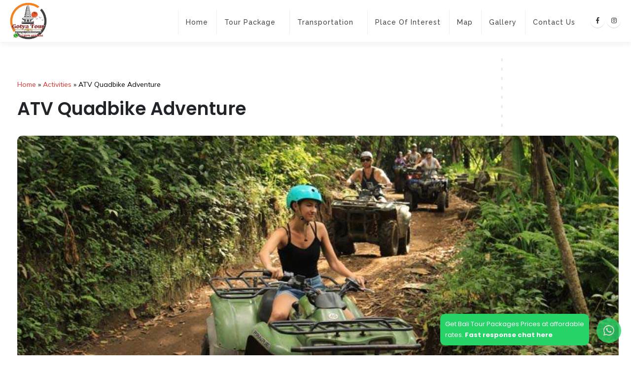

--- FILE ---
content_type: text/html; charset=UTF-8
request_url: https://gotyabalitour.com/view/atv-quadbike-adventure/
body_size: 12212
content:

<!DOCTYPE html>
<html class="
            ">
            <head>

                <!-- Basic -->
                <meta charset="utf-8">
                <meta http-equiv="X-UA-Compatible" content="IE=edge"> 
                  

                <link rel='icon' type='image/jpg' href='https://jwc.gotra-resources.my.id/web-upload/1575334468-03-12-2019-FUfsAy7eOIqVw1PhDjQMoikgu458ZmN3.jpg'><link rel='icon' type='image/jepg' href='https://jwc.gotra-resources.my.id/web-upload/1575334468-03-12-2019-FUfsAy7eOIqVw1PhDjQMoikgu458ZmN3.jpg'><link rel='icon' type='image/png' href='https://jwc.gotra-resources.my.id/web-upload/1575334468-03-12-2019-FUfsAy7eOIqVw1PhDjQMoikgu458ZmN3.jpg'>
                <title>ATV Quadbike Adventure - Gotya Bali Tour</title>

                
                <meta name='robots' content='index, follow'/><meta name='description' content='

Bali ATV Ride is one of the best Bali Activities of riding a powerful semi automatic 250 cc Quad Bike in central of the most stunning countryside ...'/><meta property='og:description' content='

Bali ATV Ride is one of the best Bali Activities of riding a powerful semi automatic 250 cc Quad Bike in central of the most stunning countryside ...' /><meta name='author' content='Gotya Bali Tour'/><link rel='canonical' href='https://gotyabalitour.com/view/atv-quadbike-adventure'/><meta content='index,follow' name='robots'/><meta content='2 days' name='revisit-after'/><meta content='2 days' name='revisit'/><meta content='never' name='expires'/><meta content='always' name='revisit'/><meta content='global' name='distribution'/><meta content='gotrasoft' name='generator'/><meta content='general' name='rating'/><meta content='true' name='MSSmartTagsPreventParsing'/><meta content='text/html; charset=UTF-8' http-equiv='Content-Type'/><meta content='index, follow' name='googlebot'/><meta content='follow, all' name='Googlebot-Image'/><meta content='follow, all' name='msnbot'/><meta content='follow, all' name='Slurp'/><meta content='follow, all' name='ZyBorg'/><meta content='follow, all' name='Scooter'/><meta content='all' name='spiders'/><meta content='all' name='WEBCRAWLERS'/><meta content='aeiwi, alexa, alltheWeb, altavista, aol netfind, anzwers, canada, directhit, euroseek, excite, overture, go, google, hotbot, infomak, kanoodle, lycos, mastersite, national directory, northern light, searchit, simplesearch, Websmostlinked, webtop, what-u-seek, aol, yahoo, webcrawler, infoseek, excite, magellan, looksmart, bing, cnet, googlebot' name='search engines'/><meta property='og:url' content='https://gotyabalitour.com/view/atv-quadbike-adventure' /><meta property='og:type' content='website' /><meta property='og:title' content='ATV Quadbike Adventure - Gotya Bali Tour' /><meta property='og:site_name' content='Gotya Bali Tour' /><meta property='og:image' content='https://jwc.gotra-resources.my.id/web-upload/1575602694-06-12-2019-oPYbc31TZewLnC5BQjqlz9uUgNxf068v.jpg' /><meta property='fb:app_id' content='597347393950604' /><meta property='fb:admins' content='' />

                <!-- Mobile Metas -->
                <meta name="viewport" content="width=device-width, initial-scale=1, minimum-scale=1.0, shrink-to-fit=no">

                <!-- Web Fonts  -->
                <!-- Vendor CSS -->
                <link href="https://gotyabalitour.com/assets/front/vendor/bootstrap/css/bootstrap.min.css" type="text/css" rel="stylesheet">
                <link href="https://gotyabalitour.com/assets/front/vendor/font-awesome/css/fontawesome-all.min.css" type="text/css" rel="stylesheet">
                <link href="https://gotyabalitour.com/assets/front/vendor/animate/animate.min.css" type="text/css" rel="stylesheet">
                <link href="https://gotyabalitour.com/assets/front/vendor/owl.carousel/assets/owl.carousel.min.css" type="text/css" rel="stylesheet">
                <link href="https://gotyabalitour.com/assets/front/vendor/owl.carousel/assets/owl.theme.default.min.css" type="text/css" rel="stylesheet">
                 <link rel='stylesheet' type='text/css' href='https://gotyabalitour.com/assets/front/vendor/magnific-popup/magnific-popup.min.css'>                <!-- Theme CSS -->
                <link href="https://gotyabalitour.com/assets/front/css/theme.css" type="text/css" rel="stylesheet">
                <link href="https://gotyabalitour.com/assets/front/css/theme-elements.css" type="text/css" rel="stylesheet">
                <link href="https://gotyabalitour.com/assets/front/css/style-tour.css" type="text/css" rel="stylesheet">
                <link href="https://gotyabalitour.com/assets/front/css/colors.css" type="text/css" rel="stylesheet">

                <!-- Current Page CSS -->
                <link href="https://gotyabalitour.com/assets/front/vendor/rs-plugin/css/settings.css" type="text/css" rel="stylesheet">
                <link href="https://gotyabalitour.com/assets/front/vendor/rs-plugin/css/navigation.css" type="text/css" rel="stylesheet">
                
<style>
:root{
    /*default*/ 
    --boxed: #5f758d;
    --body: #e8f5e9;
    --colors: #dd3129;
    --color2: #dd3129;
    --btn-link: #dd3129;
    --hovers: #81c784;
    --focuses: #81c784;
    --actives: #dd3129;
    --section-bg:#ffffff;
    --section-text:#444;
    --header-bg:#ffffff;
    --header-text:#0088cc;
    --footer-bg:#0e0e0e;
    --footer-text:#555;
    --text-header:#777777;
    --bg-header: #f6f6f6;
    /*added*/
    --section-bg2:#444;
}

i.fas.fa-chevron-down {
    display: none;
}

@media (min-width: 768px) {
    #header .header-nav.header-nav-stripe nav>ul>li.open>a, #header .header-nav.header-nav-stripe nav>ul>li:hover>a {
        border-radius: 5px !important;
    }
}

.header-body {
    background-color: white !important;
}

html:not(.sticky-header-active) #header.header-transparent .header-nav-main:not(.header-nav-main-dark) nav>ul>li>a {
    color: #444;
}

#header .header-nav.header-nav-stripe nav>ul>li>a {
    color: #444;
    font-size: 14px;
    font-weight: 500;
    letter-spacing: 1px;
    font-family: raleway;
    border-left: 1px solid #eee;
    text-transform: capitalize;
    padding: 0 10px;
}

html.sticky-header-active #header.header-transparent .header-body:before {
    opacity: 1;
    background-color: white;
}

@media (min-width: 768px) {
    #header .header-nav.header-nav-stripe nav>ul>li>a {
        padding: 0 15px!important;
        min-height: 50px;;

        height: 50px;
    }

    #header .header-nav.header-nav-stripe nav>ul>li.open>a, #header .header-nav.header-nav-stripe nav>ul>li:hover>a {
        background-color: #01b3a7;
    }
}

@media (max-width: 768px) {
    #menu-button {
        border-color: black;
        color: black;
        margin-left: 10px;
    }

    .menu-tour a { font-family: Mulish; }
}


@media (max-width: 768px) {
    .logo-menu {
        align-items: flex-start !important;
    }

    .menu-andro {
        justify-content: center !important;
    }

    .menu-andro {
        justify-content: flex-end !important;
        margin-right: 10px;
    }

    .header-logo {
        margin-left: 10px !important;
    }

    #menuWrapper {
        overflow: scroll;
    }
}

.bg-primarypage {
    background-position: center;
    background-size: cover;
    background-repeat: no-repeat;
    position: relative;
    padding: 80px 0px;
}

.bg-primarypage:after {
    content: '';
    position: absolute;
    top: 0;
    left: 0;
    right: 0;
    bottom: 0;
    background-color: black;
    opacity: 0.5;
}

.title-primarypage h1 {
    font-family: Poppins;
    color: white;
    font-weight: 600;
    font-size: 40px;
    letter-spacing: 1px;
    margin-bottom: 15px;
}

.title-primarypage p {
    font-family: 'Poppins';
    color: rgba(255, 255, 255, .8);
    font-size: 17px;
    margin-bottom: 0px;
}

    .title-product h2 {
        font-family: 'Karma';
        font-size: 38px;
        margin-bottom: 20px;
        letter-spacing: 0px;
        font-weight: 700;
    }

    .title-product p {
        font-family: 'Mulish';
        margin-bottom: 35px;
        font-size: 14px;
    }

    .title-product hr {
        width: 50px;
        height: 3px;
        background-color: var(--colors);
        margin: auto;
        margin-bottom: 25px;
    }

@media (max-width: 768px) {
    .title-product h2 {
        font-size: 30px;
    }

    .title-product p { 
        font-size: 13px;
        line-height: 23px;
    }
}

@media (min-width: 768px) {
    .title-product p {
        padding: 0px 250px;
    }
}

/*Product*/

.wprod {
    border-radius: 20px;
    box-shadow: 3px 3px 20px rgba(0, 0, 0, 0.1);
    background: white;
    transition: all ease 500ms;
}

.wprod2 {
    padding: 15px;
}

.bg-warna1 {
    background: #f7c744 !important;
}

.bg-warna2 {
    background: #008558 !important;
    color: white !important;
}

.bg-warna3 {
    background: var(--colors) !important;
    color: white !important;
}

@media (min-width: 768px) {
    .bg-wprod {
        background-position: center;
        background-repeat: no-repeat;
        background-size: cover;
        position: relative;
        height: 200px;
        border-radius: 20px 20px 0px 0px;
        transition: all ease 500ms;
    }

    .bg-wprod span {
        position: absolute;
        right: 20px;
        padding: 8px 10px;
        font-size: 13px;
        top: 20px;
        background: #efc109;
        color: black;
        border-radius: 10px;
        font-family: 'Mulish';
        margin-bottom: 0px;
    }

    .wprod2 .price {
        margin-bottom: 0;
        background: var(--colors);
        width: max-content;
        margin: 0px 0px 0px auto;
        padding: 5px 10px;
        font-family: 'Mulish';
        font-size: 12px;
        letter-spacing: 0.5px;
        color: white;
        border-radius: 5px;
    }

    .wprod2 h2 {
        font-family: 'Poppins';
        font-size: 16px;
        font-weight: 600;
        line-height: 28px;
        letter-spacing: 0px;
        margin-bottom: 5px;
    }

    .wprod2 .cat-name {
        margin-bottom: 0;
        font-family: 'Mulish';
        font-size: 13px;
        font-weight: 600;
        letter-spacing: 0px;
        color: #333333;
    }
}

@media (max-width: 768px) {
    .bg-wprod {
        background-position: center;
        background-repeat: no-repeat;
        background-size: cover;
        position: relative;
        height: 130px !important;
        border-radius: 20px 20px 0px 0px;
        transition: all ease 500ms;
    }

    .bg-wprod span {
        position: absolute;
        right: 20px;
        padding: 5px 10px;
        font-size: 10px;
        top: 20px;
        background: #efc109;
        color: black;
        border-radius: 10px;
        font-family: 'Mulish';
        margin-bottom: 0px;
    }

    .wprod2 h2 {
        font-family: 'Poppins';
        font-size: 13px;
        font-weight: 600;
        line-height: 28px;
        letter-spacing: 0px;
        margin-bottom: 6px;
    }

    .wprod2 .cat-name {
        margin-bottom: 0;
        font-family: 'Mulish';
        font-size: 10px;
        font-weight: 600;
        letter-spacing: 0px;
        color: #212529;
    }

    .wprod2 .price {
        margin-bottom: 0;
        background: var(--colors);
        width: max-content;
        margin: 0px 0px 0px auto;
        padding: 2px 5px;
        font-family: 'Mulish';
        font-size: 8px;
        letter-spacing: 0.5px;
        color: white;
        border-radius: 5px;
    }
}

.wprod:hover {
    transform: translateY(-5px);
    transition: all ease 500ms;
}

@media (max-width: 768px ) {

    .col-6.col-md-3.mb-3 {
        padding: 0px 5px;
    }

    .display-pc-share {
        display: none;
    }

    .wrap-tour .nametag {
        padding: 3px 6px;
        font-size: 10px;
    }

    .wrap-tour img {
        height: 150px;
    }

    .wrap-tour2 h3 {
        font-size: 14px;
        line-height: 20px;
    }

    .wrap-tour2 span {
        font-size: 12px;
    }

    .wrap-tour2 { height: 190px; }
}

/* Mobil */

.wrap-mobil {
    padding: 16px 25px;
    border-radius: 10px;
    box-shadow: 0px -1px 7px #00000026;
}


@media (min-width: 768px) {
    .wrap-mobil {
        min-height: 610px;
    }
}

.wrap-mobil h1 {
    font-family: 'Poppins';
    letter-spacing: 0px;
    font-size: 15px;
    font-weight: 600;
    color: var(--colors);
    margin-bottom: 5px;
}

.wrap-mobil p {
    font-family: 'Poppins';
    color: black;
    margin-bottom: 0px;
    text-align: center !important;
}

.wrap-mobil h2 {
    font-family: 'Poppins';
    font-size: 23px;
    letter-spacing: 0px;
    font-weight: 600;
    margin-bottom: 15px;
    padding-bottom: 15px;
    border-bottom: 3px dotted #878787ad;
}

.button-read {
    color: white;
    padding: 7px 20px;
    font-family: 'Poppins';
    font-size: 14px;
    background: var(--colors);
    border-radius: 5px;
    transition: all ease 500ms;
}


.button-read:hover {
    background: var(--colors);
    transition: all ease 500ms;
    text-decoration: none;
}

.wrap-price-mobil .price-mobil {
    text-align: center;
    color: var(--colors);
    font-family: 'Poppins';
    font-size: 35px;
    font-weight: 600;
}

.start-idr {
   font-size: 17px;
   margin-right: 5px;
   color: var(--colors);
   top: -3px;
   position: relative;
}

.pax {
   font-size: 15px;
   color: #a8a8a8;
   margin-left: 5px;
   position: relative;
   top: -3px;
}

.wrap-price-mobil {
    display: flex;
    justify-content: center;
}

.wprod2 hr {
    margin: 5px auto 25px;
    width: 60%;
    background: var(--colors);
    height: 2px;
}

.content-car {
    margin-bottom: 30px;
}

.content-car h4 {
    color: #a8a8a8;
    font-weight: normal;
    font-family: 'Poppins';
    font-size: 16px;
    margin-bottom: 10px;
    letter-spacing: 0px;
}

.content-car p {
    padding: 9px 0px;
    margin: 0px 15px;
    margin-bottom: 0;
    font-family: 'Poppins';
    font-size: 13px;
    color: black;
    border-bottom: 1px solid rgba(0,0,0,.1);
}

.car-rent { 
    padding: 20px 10px 30px;
}

.car-rent .bg-wprod { background-size: contain; }

/* Blog */

.wrap-product-b {
    border-radius: 5px;
    overflow: hidden;
    box-shadow: 0px 0px 5px #00000036;
    transition: all ease 500ms;
}

.wrap-product-b:hover {
    margin-top: -5px;
    transition: all ease 500ms;
}

.bg-product-b {
    background-position: center;
    background-size: cover;
    background-repeat: no-repeat;
    position: relative;
    height: 200px;
}

.bg-product-b:after {
    position: absolute;
    content: '';
    top: 0;
    bottom: 0;
    left: 0;
    right: 0;
    background-color: black;
    opacity: 0.2;
}

.text-wrap-product {
    position: absolute;
    bottom: 0;
    padding: 10px 25px 20px;
    z-index: 1;
}

.content-product-b {
    padding: 25px;
}

.content-product-b h3 {
    font-family: 'Poppins';
    text-transform: none;
    letter-spacing: 0px;
    font-weight: 600;
    font-size: 17px;
    line-height: 25px;
    margin-bottom: 13px;
}

.content-product-b h6 {
    margin-bottom: 5px;
    font-family: 'Poppins';
    letter-spacing: 0px;
    color: #666;
    font-size: 13px;
}

.content-product-b p {
    font-family: 'Poppins';
    color: #666;
    font-size: 13px;
    line-height: 25px;
    text-align: justify;
}

.btn-content-product-b {
    background: var(--colors);
    color: white;
    font-family: 'Poppins';
    transition: all ease 500ms;
}

.btn-content-product-b:hover {
    transition: all ease 500ms;
    color: white;
    background-color: black;
}

.share-blog {  
    border: 1px solid #cfd1d9;
    margin-right: 5px;
    border-radius: 100%;
    display: block;
    width: 30px;
    height: 30px;
    text-align: center;
    font-size: 13px;
    line-height: 30px;
    transition: all ease 500ms;
}

.share-blog:hover {
    transition: all ease 500ms;
    background-color: var(--colors);
    color: white;
}

.share-wrap {
    display: flex;
    justify-content: end;
}

@media ( min-width: 768px ) {
    .display-pc-share {
        display: flex;
    }
}

@media ( max-width: 768px ) {
    .display-pc-share {
        display: none;
    }
}
   

</style>

<!-- Head Libs -->
<!-- <script src="https://gotyabalitour.com/assets/front/vendor/modernizr/modernizr.min.js" defer></script> -->
<script data-host="https://sitewatch.gotrasoft.com" data-dnt="false" src="https://sitewatch.gotrasoft.com/js/script.js" id="ZwSg9rf6GA" async defer></script><!-- Facebook Pixel Code -->
<script>
  !function(f,b,e,v,n,t,s)
  {if(f.fbq)return;n=f.fbq=function(){n.callMethod?
  n.callMethod.apply(n,arguments):n.queue.push(arguments)};
  if(!f._fbq)f._fbq=n;n.push=n;n.loaded=!0;n.version='2.0';
  n.queue=[];t=b.createElement(e);t.async=!0;
  t.src=v;s=b.getElementsByTagName(e)[0];
  s.parentNode.insertBefore(t,s)}(window, document,'script',
  'https://connect.facebook.net/en_US/fbevents.js');
  fbq('init', '551165378414357');
  fbq('track', 'PageView');
</script>
<noscript><img height='1' width='1' style='display:none'
  src='https://www.facebook.com/tr?id=551165378414357&ev=PageView&noscript=1'
/></noscript>
<!-- End Facebook Pixel Code --><link href="https://fonts.googleapis.com/css2?family=Poppins:wght@400;600;700&display=swap" rel="stylesheet">
<link href="https://fonts.googleapis.com/css2?family=Raleway:wght@400;500;800&display=swap" rel="stylesheet">
<link href="https://fonts.googleapis.com/css2?family=Karma:wght@300;400;500;600;700&display=swap" rel="stylesheet">
<link href="https://fonts.googleapis.com/css2?family=Mulish:wght@300;400&display=swap" rel="stylesheet">
</head>
<body>
    <!-- <div id="fb-root"></div>
<script>(function(d, s, id) {
  var js, fjs = d.getElementsByTagName(s)[0];
  if (d.getElementById(id)) return;
  js = d.createElement(s); js.id = id;
  js.src = 'https://connect.facebook.net/id_ID/sdk.js#xfbml=1&version=v2.12&appId=597347393950604&autoLogAppEvents=1';
  fjs.parentNode.insertBefore(js, fjs);
}(document, 'script', 'facebook-jssdk'));</script> -->
    
    <div class="body">
        <header id="header" class="header-no-min-height  header-transparent" data-plugin-options="{'stickyEnabled': true, 'stickyEnableOnBoxed': true, 'stickyEnableOnMobile': true, 'stickyStartAt': 600, 'stickySetTop': '0'}">
                <div class="header-body" style="box-shadow: 1px 6px 10px #0000000d;">

                    <!-- <div class="header-container container-fluid hilang-head" style="padding: 0px 30px; height: 70px; border-bottom: 1px solid #e1e1e1; background-color: white;">
                        <div class="header-row container">

                            <div class="header-column justify-content-start display-pc" style="align-self: center;">
                                <div class="header-logo">
                                    <a href="https://gotyabalitour.com/">
                                        <img style="height: 60px;" class="img-fluid" src="https://jwc.gotra-resources.my.id/web-upload/1575334468-03-12-2019-FUfsAy7eOIqVw1PhDjQMoikgu458ZmN3.jpg">
                                    </a>
                                </div>
                            </div>

                            <div class="header-column justify-content-end sosmed-i" style="display: inline-block; align-self: center;">
                                <span class="text-wid" style="padding-left: 10px;"><i class="fas fa-phone phone"></i>+6281916134266</span>
                                <span class="text-wid"><i class="far fa-envelope mail"></i>joorjetz@gmail.com</span>
                            </div>

                        </div>
                    </div> -->

                    <div class="header-container container" style="height: 85px; padding: 20px 0px; max-width: 1240px;">
                        <div class="header-row">

                            <div class="header-column justify-content-start logo-menu" style="align-self: center; align-items: baseline;">
                                <div class="header-logo">
                                    <a href="https://gotyabalitour.com/">
                                        <img style="height: 75px;" class="img-fluid" src="https://jwc.gotra-resources.my.id/web-upload/1578488085-08-01-2020-S6dZTLrq52VnXWwmscDhfJGOk4lPvoEQ.png">
                                    </a>
                                </div>
                            </div>
                            
                            <div class="header-column justify-content-start">
                                <div class="header-row menu-andro">
                                    <div class="header-nav header-nav-stripe">
                                        <div class="header-nav-main header-nav-main-square header-nav-main-effect-2 header-nav-main-sub-effect-1">
                                            <nav class="collapse">
                                                <ul class="nav nav-pills" id="mainNav">
                                                    <li class="nav-item"><a title="Home" class="nav-link" href="https://gotyabalitour.com/">Home </a></li>
                                                                                                                                                                                                                                <li class="dropdown">
                                                                <a class="dropdown-item dropdown-toggle" href="javascript:void(0);" title="Tour Package">Tour Package</a>

                                                                <ul class="dropdown-menu">
                                                                                                                                                                                                                                                                                                    <li><a class="dropdown-item" href="https://gotyabalitour.com/category/full-day-tour" title="Full Day Tour">Full Day Tour</a></li>
                                                                                                                                                                                                                                                                                                                                                                                    <li><a class="dropdown-item" href="https://gotyabalitour.com/category/activities" title="Activities">Activities</a></li>
                                                                                                                                                                                                                
                                                                    </ul>

                                                                </li>
                                                                                                                                
                                                                
                                                                                                                                                                                                                                        <li class="dropdown">
                                                                <a class="dropdown-item dropdown-toggle" href="javascript:void(0);" title="Transportation">Transportation</a>

                                                                <ul class="dropdown-menu">
                                                                                                                                                                                                                                                                                                    <li><a class="dropdown-item" href="https://gotyabalitour.com/view/transfer-rate/" title="Transfer Rate">Transfer Rate</a></li>
                                                                                                                                                                                                                                                                                                                                                                                    <li><a class="dropdown-item" href="https://gotyabalitour.com/view/gili-fast-boat-transfer/" title="Ticket Fast Boat">Ticket Fast Boat</a></li>
                                                                                                                                                                                                                
                                                                    </ul>

                                                                </li>
                                                                                                                                
                                                                
                                                                                                                                                                                                                                                <li><a class="nav-link" href="https://gotyabalitour.com/place-of-interest" title="Place of interest">Place of interest</a></li>
                                                                                                                                
                                                                
                                                                                                                                                                                                                                                <li><a class="nav-link" href="https://gotyabalitour.com/map" title="Map">Map</a></li>
                                                                                                                                
                                                                
                                                                                                                                                                                                                                                <li><a class="nav-link" href="https://gotyabalitour.com/gallery/all" title="Gallery">Gallery</a></li>
                                                                                                                                
                                                                
                                                                                                                                                                                                                                                <li><a class="nav-link" href="https://gotyabalitour.com/contact" title="Contact Us">Contact Us</a></li>
                                                                                                                                
                                                                
                                                             


                                                        </ul>
                                                    </nav>
                                                </div>

                                                <button class="menu b-p-bg-color display-android" id="menu-button"><i class="fas fa-bars"></i></button>
                                                    <div class="menu-box" id="menuWrapper">
                                                        <button id="close" class="p-color"><i style="font-size:24px" class="fa">&#xf00d;</i></button>
                                                        <div class="container menu-tour">
                                                            <ul>

                                                                <li>
                                                                    <a href="https://gotyabalitour.com/">Home</a>
                                                                </li>

                                                                                                                                                                                                                                                            <li class="position-relative">

                                                                    <a href="">Tour Package</a>
                                                                    <i class="fa fa-chevron-down child-icon child-toggle"></i>
                                                                    <ul class="ul-child child-menus">
                                                                                                                                            <li>
                                                                            <a href="https://gotyabalitour.com/category/full-day-tour">Full Day Tour</a>  
                                                                        </li>
                                                                                                                                            <li>
                                                                            <a href="https://gotyabalitour.com/category/activities">Activities</a>  
                                                                        </li>
                                                                                                                                        </ul>

                                                                </li>
                                                                                                                                                                                                                                                                                                                            <li class="position-relative">

                                                                    <a href="">Transportation</a>
                                                                    <i class="fa fa-chevron-down child-icon child-toggle"></i>
                                                                    <ul class="ul-child child-menus">
                                                                                                                                            <li>
                                                                            <a href="https://gotyabalitour.com/view/transfer-rate/">Transfer Rate</a>  
                                                                        </li>
                                                                                                                                            <li>
                                                                            <a href="https://gotyabalitour.com/view/gili-fast-boat-transfer/">Ticket Fast Boat</a>  
                                                                        </li>
                                                                                                                                        </ul>

                                                                </li>
                                                                                                                                                                                                                                                                                                                                <li><a href="https://gotyabalitour.com/place-of-interest">Place of interest</a></li>
                                                                                                                                                                                                                                                                                                                                <li><a href="https://gotyabalitour.com/map">Map</a></li>
                                                                                                                                                                                                                                                                                                                                <li><a href="https://gotyabalitour.com/gallery/all">Gallery</a></li>
                                                                                                                                                                                                                                                                                                                                <li><a href="https://gotyabalitour.com/contact">Contact Us</a></li>
                                                                                                                                                                                        </ul>
                                                        </div>
                                                    </div> <!-- /.search-box -->


                                            </div>
                                        </div>
                                    </div>

                                    
                                        <ul class="header-social-icons social-icons display-pc">
                                                                                            <li class="social-icons-facebook"><a href="https://www.facebook.com/GotyaTourService/" target="_blank" title="Facebook"><i class="fab fa-facebook-f"></i></a></li>
                                                                                                                                                                                    <li class="social-icons-instagram"><a href="https://www.instagram.com/gotyabalitour/" target="_blank" title="Instagram"><i class="fab fa-instagram"></i></a></li>
                                                                                                                                                                            </ul>
                                    
                                    
                                </div>
                            </div>
                        </div>
                    </header>
                <div role="main" class="main" style="background: #fff;">
<style type="text/css">
    .slug-sing {
        font-family: 'Mulish';
        font-weight: 500;
        font-size: 14px;
        color: black;
        margin-bottom: 15px;
    }

    .title-sing {
        font-family: 'Poppins';
        font-weight: 600;
        letter-spacing: 0px;
    }

    .bg-pgallery {
        background-position: center;
        background-size: cover;
        background-repeat: no-repeat;
        border-radius: 20px 0px 0px 20px;
        height: 340px;
    }

    .bg-single {
        background-size: cover;
        background-repeat: no-repeat;
    }

    .bg-pgallery-child {
        background-position: center;
        background-size: cover;
        background-repeat: no-repeat;
        height: 340px;
    }

    .content-single {
        padding: 30px;
        box-shadow: 10px 10px 30px #00000029;
        border-radius: 20px;
        background: white;
    }

    .content-single h3 {
        margin-bottom: 30px;
        margin-top: 30px;
        font-size: 23px;
        font-family: Poppins;
        font-weight: 700;
        text-transform: capitalize;
        letter-spacing: 0px;
        padding-bottom: 15px;
        width: max-content;
        border-bottom: 3px solid var(--colors);
    }

    .content-single p, .content-single h4 {
        font-family: 'Mulish';
        color: #383838;
        font-size: 13px;
        text-align: justify;
    }

    .content-single ul li {
        font-family: 'Mulish';
        letter-spacing: 0.5px;
        font-weight: 500;
        color: #383838;
        margin-bottom: 15px;
        padding-left: 40px;
        font-size: 13px;
        position: relative;
    }

    .content-single table { margin-bottom: 20px; width: 100% !important; }

    .content-single th {
        text-align: center;
        font-family: 'Poppins';
        padding: 10px;
        background: var(--colors);
        color: white;
        text-transform: uppercase;
        letter-spacing: 0.5px;
        font-size: 12px;
    }

    .content-single td {
        padding: 5px;
        font-family: 'Mulish';
        font-size: 13px;
        color: black;
    }

    .content-single ul { padding: 0; list-style: none; }

    .content-single ul li i {
        position: absolute;
        left: 10px;
        font-size: 15px;
        top: 4px;
        color: var(--colors);
    }

    .content-single .consing {
        font-family: 'Mulish';
        text-transform: capitalize;
        font-weight: 500;
        letter-spacing: 0.5px;
        font-size: 13px;
    }

    .content-single img {
        width: 100% !important;
        height: 350px;
        border-radius: 20px;
        object-fit: cover;
    }

    .kusus-sing a { font-weight: 600; }

    .form-control:disabled, .form-control[readonly] {
        background-color: #e9ecef;
        opacity: 1;
        font-family: 'Poppins';
    }

    form label {
        font-weight: 600;
        font-family: 'Poppins';
        color: black;
        font-size: 12px;
    }

    .form-control {
        border-color: #f5f5f5;
        border-radius: 10px;
        background: #f5f5f5;
    }

    @media (min-width: 768px) {
        .pr-andro { padding-right: 5px; }

        .bg-program-lainya {
            background-position: center;
            background-size: cover;
            background-repeat: no-repeat;
            border-radius: 5px;
            height: 150px;
            position: relative;
        }
    }

    @media (max-width: 768px) {
        .bg-pgallery {
            background-position: center;
            background-size: cover;
            background-repeat: no-repeat;
            border-radius: 20px;
            height: 340px;
        }

        .slide-fix {
            position: relative;
            z-index: 99;
            overflow-y: scroll;
        }
    }
</style>

<section class="py-5 bg-single lazyload" style="margin-top: 110px;" data-bgset="https://gotra.sgp1.cdn.digitaloceanspaces.com/web-upload/1615353745-10-03-2021-NhxHb4IOdXneDWoyTYlFitjurzJqk0PS.png">
    <div class="container" style="max-width: 1240px;">
        <p class="slug-sing"><a style="color: var(--colors)" href="https://gotyabalitour.com/">Home</a> » <a style="color: var(--colors)" href="">Activities</a> » <a class="active-sing">ATV Quadbike Adventure</a></p>
        <h1 class="title-sing">ATV Quadbike Adventure</h1>

            <div class="row">
            <div class="col-md-12 pr-andro">
                <img style="width: 100%; border-radius: 10px;" class="img-fluid" src="https://jwc.gotra-resources.my.id/web-upload/1575602694-06-12-2019-oPYbc31TZewLnC5BQjqlz9uUgNxf068v.jpg">
            </div>
        </div>
    
    <!-- Tour Details -->
        <div class="row mt-5">
            <div class="col-md-8">
                <div class="content-single mb-4 kusus-sing" style="padding-top: 15px;">

                    <h3>Detail Trip</h3>
                                        <div style="text-align: justify;"><img src="https://jwc.gotra-resources.my.id/web-upload/1575602035-06-12-2019-OBvTI1LtUule4PxQ697qWDGVb8jZRXdh.jpg" alt="" width="744" height="419" /></div>
<div style="text-align: justify;"></div>
<div style="text-align: justify;">Bali ATV Ride is one of the best Bali Activities of riding a powerful semi automatic 250 cc Quad Bike in central of the most stunning countryside Ubud. The trek will be through the rice terrace, plantation, bamboo forest, jungle, river, villages and spectacular panorama.</div>
<div style="text-align: justify;">We have long trek in natural environment, it&rsquo;s very cool and picturesque panorama that will take you to an amazing experience riding on all terrain quad bike with long and challenging trek that are not monotone. It&rsquo;s safe and suitable for beginner and professional so come and ride with us. It&rsquo;s time for you to try out our challenging trek to pampering your adrenaline. Back to the nature and have fun that you will not regret and forget the adventure experience tours.</div>
<div style="text-align: justify;"></div>
<div style="text-align: justify;"></div>
<div style="text-align: justify;"><strong>INCLUSIVE PRICE</strong><br />
<ul>
<li><i class="fas fa-map-marker-alt"></i>ATV Single Ride IDR, 800.000</li>
<li><i class="fas fa-map-marker-alt"></i>ATV Tandem Ride: IDR 1.200.000</li>
<li><i class="fas fa-map-marker-alt"></i>Minimum<i>&nbsp; Booking 2 Person</i></li>
</ul>
</div>
<div style="text-align: justify;">
<div>
<div><br /><strong>Price Included :</strong></div>
<ul>
<li><i class="fas fa-map-marker-alt"></i>Welcome Drink On Arrival</li>
<li><i class="fas fa-map-marker-alt"></i>Professional ATV Ride Instructor</li>
<li><i class="fas fa-map-marker-alt"></i>Well Maintain Bikes and Safety Tools</li>
<li><i class="fas fa-map-marker-alt"></i>Use Of Towels And Shower Facilities</li>
<li><i class="fas fa-map-marker-alt"></i>Changing Room And Toilet Facilities</li>
<li><i class="fas fa-map-marker-alt"></i>Boot Shoes</li>
<li><i class="fas fa-map-marker-alt"></i>Lunch</li>
<li><i class="fas fa-map-marker-alt"></i>Insurance Coverage</li>
</ul>
<div><span></span></div>
<div><strong>Pick Up Time :</strong></div>
<ul>
<li><i class="fas fa-map-marker-alt"></i>Morning Trip : Nusa Dua, Kuta, Sanur, Legian, Jimbaran, Candidasa&ndash; 08.00 AM and Ubud &ndash; 09.00 AM</li>
</ul>
</div>
</div>
                </div> <!-- content-single -->

            
                        </div>

            <div class="col-md-4">

                <div class="content-single mb-4">
                    <h3 style="margin-bottom: 30px; font-size: 20px; text-transform: none;">Booking Form</h3>
                    <style type="text/css">
	.btn-book-wa {
		background: var(--colors);
	    padding: 10px 30px;
	    border-radius: 100px;
	    color: white;
	    font-family: 'Poppins';
	    font-size: 15px;
	    letter-spacing: 1px;
	    transition: all ease 500ms;
	}

	.btn-book-wa:hover {
		transition: all ease 500ms;
		color: white;
		background: black;
	}

	.form-plus {
		text-align: center;
	    background: var(--colors);
	    border-radius: 5px 0px 0px 5px;
	}

	.form-plus i {
		font-size: 20px;
	    color: white;
	    line-height: 39px;
	}

	input#phone {
	    border-radius: 0px 5px 5px 0px;
	}
</style>


<form id="contactForm" action="" method="POST">
	<div class="form-row">
		<div class="form-group col">
			<label>Name *</label>
			<input type="text" value="" data-msg-required="Please enter your name." maxlength="100" class="form-control" name="name" id="name" required>
		</div>

		<div class="form-group col">
			<label>Booking Date *</label>
			<input type="date" value="" class="form-control" name="tglbooking" id="phone" required>
		</div>
	</div>

	<div class="form-row">
		<div class="form-group col">
			<label>Phone</label>

			<div class="form-row">
				<div class="form-group col-2 form-plus">
					<i class="fas fa-plus"></i>
				</div>

				<div class="form-group col-10 pl-0">
					<input type="text" value="" class="form-control" name="phone" id="phone" required>
				</div>
			</div>

		</div>
	</div>

	<div class="form-row">
		<div class="form-group col">
			<label>Address *</label>
			<input type="text" value="" class="form-control" name="alamat" id="alamat" required>
		</div>
	</div>

	<div class="form-row">
		<div class="form-group col">
			<label>Tour Packages</label>
			<input 
			type="text" 
			class="form-control" 
			name="tourpackage" 
			id="tourpackage" 
			value ="ATV Quadbike Adventure" readonly>
		</div>
	</div>

	<div class="form-row">
		<div class="form-group col-12">
			<label>Person *</label>
			<input type="text" name="jmlhorang" class="form-control" id="jmlhorang" required>
		</div>

		<div class="form-group col-12">
			<label>Instagram *</label>
			<input type="text" name="instagram" class="form-control" id="instagram" required>
		</div>
	</div>

	<div class="form-row">
		<div class="form-group col">
			<input type="submit" name="booking" value="Booking Now" class="btn btn-book-wa" data-loading-text="Loading...">
		</div>
	</div>


	 
</form>                </div>

                <div class="content-single mb-4">
                    		
	
<style>
    .side-text {
        text-transform: capitalize;
        font-size: 18px !important;
        font-weight: 600;
        color: #333;
    }
</style>



<style>
    
</style>

<ul>
    <h3 style="margin-bottom: 30px; font-size: 20px;">Full Day Tour</h3>
                        <li><i class="fas fa-arrow-right"></i><a href="https://gotyabalitour.com/view/mount-kawi-tour/" style="color: black">Bali Heritage Tour</a></li>
                                <li><i class="fas fa-arrow-right"></i><a href="https://gotyabalitour.com/view/virgin-beach/" style="color: black">Virgin Beach</a></li>
                                                                                    
                                                                                                    
                                                <li><i class="fas fa-arrow-right"></i><a href="https://gotyabalitour.com/view/bedugul-tour/" style="color: black">Bedugul Tour</a></li>
                                <li><i class="fas fa-arrow-right"></i><a href="https://gotyabalitour.com/view/uluwatu-tour/" style="color: black">Uluwatu Tour</a></li>
                                <li><i class="fas fa-arrow-right"></i><a href="https://gotyabalitour.com/view/kintamani-tour/" style="color: black">Kintamani Tour</a></li>
                                <li><i class="fas fa-arrow-right"></i><a href="https://gotyabalitour.com/view/nusa-penida-day-trip/" style="color: black">Nusa Penida Day Trip</a></li>
                                <li><i class="fas fa-arrow-right"></i><a href="https://gotyabalitour.com/view/ubud-tour/" style="color: black">Ubud Tour</a></li>
                                <li><i class="fas fa-arrow-right"></i><a href="https://gotyabalitour.com/view/east-bali-tour/" style="color: black">East Bali Tour</a></li>
            </ul>


			
	
<style>
    .side-text {
        text-transform: capitalize;
        font-size: 18px !important;
        font-weight: 600;
        color: #333;
    }
</style>



<style>
    
</style>

<ul>
    <h3 style="margin-bottom: 30px; font-size: 20px;">Activities</h3>
                        <li><i class="fas fa-arrow-right"></i><a href="https://gotyabalitour.com/view/rafting-atv-ride-package/" style="color: black">Rafting & ATV Ride Package</a></li>
                                <li><i class="fas fa-arrow-right"></i><a href="https://gotyabalitour.com/view/atv-quadbike-adventure/" style="color: black">ATV Quadbike Adventure</a></li>
                                                
                                                                
                                                <li><i class="fas fa-arrow-right"></i><a href="https://gotyabalitour.com/view/white-water-rafting/" style="color: black">White Water Rafting</a></li>
                                <li><i class="fas fa-arrow-right"></i><a href="https://gotyabalitour.com/view/batur-sunrise-trekking/" style="color: black">Batur Sunrise Trekking</a></li>
                                <li><i class="fas fa-arrow-right"></i><a href="https://gotyabalitour.com/view/snorkling-trip/" style="color: black">Snorkling Trip</a></li>
            </ul>


			
	
<style>
    .side-text {
        text-transform: capitalize;
        font-size: 18px !important;
        font-weight: 600;
        color: #333;
    }
</style>



<style>
    
</style>

<ul>
    <h3 style="margin-bottom: 30px; font-size: 20px;">Transfer Rate</h3>
                        <li><i class="fas fa-arrow-right"></i><a href="https://gotyabalitour.com/view/transfer-rate/" style="color: black">Transfer Rate</a></li>
            
                
                </ul>


			
	
<style>
    .side-text {
        text-transform: capitalize;
        font-size: 18px !important;
        font-weight: 600;
        color: #333;
    }
</style>



<style>
    
</style>

<ul>
    <h3 style="margin-bottom: 30px; font-size: 20px;">Fast Boat Ticket</h3>
                        <li><i class="fas fa-arrow-right"></i><a href="https://gotyabalitour.com/view/gili-fast-boat-transfer/" style="color: black">Gili Fast Boat Transfer</a></li>
            
                
                </ul>


		                </div>

                <div class="content-single">
                    <h3 style="margin-bottom: 30px; font-size: 20px; text-transform: none;">Contact Us ?</h3>
                    <ul>
                        <li style="font-family: Mulish; font-size: 14px;"><i class="fas fa-phone"></i><a style="color: black;" href="tel:6281916134266">+6281916134266</a></li>
                        <li style="font-family: Mulish; font-size: 14px;"><i class="fab fa-whatsapp"></i><a style="color: var(--colors);" href="https://wa.me/+6281916134266">+6281916134266</a></li>
                        <li style="font-family: Mulish; font-size: 14px;"><i class="fas fa-envelope"></i><a style="color: black;" href="mailto:joorjetz@gmail.com">joorjetz@gmail.com</a></li>
                        <!-- <li style="font-family: josefin sans; font-size: 15px;"><i class="fab fa-instagram"></i><a style="color: black;" href="https://www.instagram.com/gotyabalitour/">@balibestrental</a></li>
                        <li style="font-family: josefin sans; font-size: 15px;"><i class="fab fa-facebook"></i><a style="color: black;" href="https://www.facebook.com/GotyaTourService/">Bali Best Rental</a></li> -->
                        
                    </ul>

                </div>
            </div>
        </div>

    </div>
</section>﻿

<style>
	.title-contact {
		color: white;
	    margin-bottom: 0;
	    font-family: Karma;
	    font-weight: 700;
	    font-size: 28px;
	    text-transform: capitalize;
	    line-height: 35px;
	    letter-spacing: 0px;
	}

	.content-contact {
	    margin-top: 10px;
	    font-family: 'Mulish';
	    color: #ececec;
	    font-size: 14px;
	}


	@media (max-width: 768px) {
		.title-contact { 
			text-align: center; 
		}

		.center-android {
			text-align: center;
		}

		.content-contact {
			text-align: center;
		}
	}

	@media (min-width: 768px) {
		.center-android {
			text-align: right;
		}
	}

	.btn-contact1 {
		background: #1a1a1a;
	    color: white;
	    font-family: Raleway;
	    font-size: 15px;
	    text-transform: uppercase;
	    font-weight: 600;
	    padding: 15px 40px;
	    transition: all ease 500ms;
	    letter-spacing: 1px;
	}

	.btn-contact1:hover {
		background: white;
		border-color: white;
		color: #222;
		transition: all ease 500ms;
	}
</style>
<link href="https://fonts.googleapis.com/css2?family=Work+Sans&display=swap" rel="stylesheet">
<section style="background: var(--colors); padding: 2rem; margin-bottom: 0px;">
	<div class="container" style="max-width: 1240px;">
		<div class="row">
			<div class="col-md-8">
				<h3 class="title-contact">Booking Now!</h3>
				<p class="content-contact">Get Bali Tour package and transportation service at affrodable rate with our Company Enjoy the fun and memorable Bali activity with Gotya Bali Tour</p>
			</div>

			<div class="col-md-4 center-android" style="align-self: center;">
				<a class="btn btn-contact1" href="https://wa.me/+6281916134266">Booking Now</a>
			</div>
		</div>
	</div>
</section>
</div>

<style>
    #chatbtn{
    background: #089dff;
    color: #fff;
    width: 50px;
    height: 50px;
    font-size: 20px;
    outline: none;
    border-radius: 50%;
    float: right;
    cursor: pointer;
    border: none;
    box-shadow: 0 2px 2px 0 rgba(0,0,0,0.14), 0 3px 1px -2px rgba(0,0,0,0.12), 0 1px 5px 0 rgba(0,0,0,0.2);
    z-index: 9999;
    }
    .sosmed .facebook i{background-color: #4267b2;}
    .sosmed .instagram i{background-color: #d10869;}
    .sosmed .whatsapp i{background-color: #25d366;}
    .sosmed .messenger i {background-color: #0084ff;}
    .sosmed .telegram i {background-color: #51bae7;}
    .sosmed .youtube i {background-color: red;}
    .sosmed .email i{background-color: #f17721}
    .fixed-bottom #sosmed a i{
        margin:5px auto;
        display: block;
        color: #FFF;
        padding: 12px;
        opacity: 0.8;
        text-align: center;
    }
    html .scroll-to-top{
    bottom: 25px;
    border-radius: 5px;
    right: 80px;
    }

    .icon-custom {
        font-size: 25px !important;
        width: 50px;
        height: 50px;
        border-radius: 50%;
    }

    .title-foot-default {
        font-family: 'Raleway';
        text-transform: uppercase;
        letter-spacing: 1px;
        font-size: 14px !important;
        font-weight: 700 !important;
        margin-bottom: 20px;
        color: #000001 !important;
    }

    .contact-default {
        padding: 0px;
        list-style: none;
    }

    .contact-default li {
        padding-left: 0px;
        position: relative;
        margin-bottom: 15px;
    }

    ul.contact-default li i {
        position: absolute;
        left: 0px;
        top: 5px;
        font-size: 17px;
        color: #01b3a7;
    }

    .contact-default a, .foot-text {
        font-family: 'Montserrat';
        font-size: 13px;
        letter-spacing: 0.5px;
        color: white;
    }

    .text-footer {
        margin-bottom: 0;
        font-family: 'Poppins';
        color: #555;
        letter-spacing: 0.5px;
        text-align: center;
    }

    .text-foot {
        font-family: 'Poppins';
        color: #3b3b3b;
        margin-bottom: 3px;
    }

    .text-foot a {
        color: #3b3b3b !important;
    }

    .modal-title {
        font-family: 'Raleway';
        letter-spacing: 0.5px;
        font-size: 20px;
        text-transform: capitalize;
        font-weight: 600;
    }

    .tabel-style table td, .table th {
        padding: 15px 5px;
        border-bottom: 1px solid #dee2e6;
        font-family: 'Poppins';
        letter-spacing: 0.5px;
        color: #333;
        vertical-align: middle;
        border-top: none;
    }

    .price-modal {
        margin-bottom: 0pc;
        font-family: 'Poppins';
        color: black;
        font-weight: 600;
    }

    .button-modal1 {
        font-family: Marcellus;
        letter-spacing: 0.5px;
        font-size: 14px;
        border-radius: 100px;
        background-color: var(--colors);
        color: white;
        padding: 7px 25px
    }

    .button-modal2 {
        font-family: Marcellus;
        letter-spacing: 0.5px;
        font-size: 14px;
        border-radius: 100px;
        background-color: #dc3545;
        color: white !important;
        padding: 7px 25px;
    }

    .tags-text {
        font-family: 'Poppins';
        color: var(--colors);
        margin-bottom: 6px;
        padding-bottom: 6px;
        border-bottom: 1px solid #5b6366;
    }

    .tags-text a {
        color: #3b3b3b !important;
    }

    a.scroll-to-top.hidden-mobile.visible { display: none; }

    
    .whatsapp-text {
        display: block;
        background: #25d366;
        padding: 10px;
        border-radius: 10px;
        font-family: 'Poppins';
        font-size: 13px;
        color: white !important;
        text-decoration: none !important;
    }

</style>

<footer id="footer" class=" short mt-0" style="background-color: #f8f8f8; border-color: #f8f8f8;">
    <div class="container pb-3 wow fadeInUp" style="max-width: 1340px;">
        <div class="row">
            <div class="col-md-3">
                <h4 class="title-foot-default">Contact Us</h4>
                <p class="text-foot"><b>Address : </b>Gotya transport, Jl. Raya Candidasa, Nyuh Tebel, Kec. Manggis, Kab. Karangasem</p>
                <p class="text-foot"><b>Telphone : </b><a href="tel:6281916134266">+6281916134266</a></p>
                <p class="text-foot"><b>Email : </b><a href="mailto:joorjetz@gmail.com">joorjetz@gmail.com</a></p>
                <p class="text-foot"><b>Whatsapp : </b><a href="https://wa.me/+6281916134266">+6281916134266</a></p>

                <ul class="header-social-icons social-icons mt-3">
                                            <li class="social-icons-facebook"><a href="https://www.facebook.com/GotyaTourService/" target="_blank" title="Facebook"><i class="fab fa-facebook-f"></i></a></li>
                                                                                    <li class="social-icons-instagram"><a href="https://www.instagram.com/gotyabalitour/" target="_blank" title="Instagram"><i class="fab fa-instagram"></i></a></li>
                                                                            </ul>

            </div>

            <div class="col-md-3">
                <h4 class="title-foot-default">Gotya Bali Tour</h4>
                <p class="text-foot">Gotya Bali Tour is a travel tour service for tourist destinations to Bali. Gotya Bali Tour provides a wide selection of packages that you can order anytime. You can book vacation packages for individuals or groups at affordable prices.</p>

                <a href="https://info.flagcounter.com/JRKW"><img src="https://s11.flagcounter.com/count2/JRKW/bg_FFFFFF/txt_000000/border_CCCCCC/columns_2/maxflags_10/viewers_0/labels_0/pageviews_0/flags_0/percent_0/" alt="Flag Counter" border="0"></a>
            </div>

            <div class="col-md-3">
                <h4 class="title-foot-default">Our Tripadvisor</h4>
                <div id="TA_selfserveprop77" class="TA_selfserveprop"><ul id="oMJkhhSFgCkg" class="TA_links Vfyn8Vmq"><li id="2oURebUYN" class="IVr3nkU3fI"><a target="_blank" href="https://www.tripadvisor.com/Attraction_Review-g312684-d6679996-Reviews-Gotya_Candidasa_Tour-Candidasa_Karangasem_Bali.html"><img src="https://www.tripadvisor.com/img/cdsi/img2/branding/v2/Tripadvisor_lockup_horizontal_secondary_registered-11900-2.svg" alt="TripAdvisor"/></a></li></ul></div><script async src="https://www.jscache.com/wejs?wtype=selfserveprop&amp;uniq=77&amp;locationId=6679996&amp;lang=en_US&amp;rating=true&amp;nreviews=5&amp;writereviewlink=true&amp;popIdx=true&amp;iswide=false&amp;border=true&amp;display_version=2" data-loadtrk onload="this.loadtrk=true"></script>
            </div>

            <div class="col-md-3">
                <h4 class="title-foot-default">Location Map</h4>
                <iframe src="https://www.google.com/maps/embed?pb=!1m14!1m8!1m3!1d15783.669282535353!2d115.5648498!3d-8.5074088!3m2!1i1024!2i768!4f13.1!3m3!1m2!1s0x0%3A0x7f7f84e521cbcefd!2sGOTYA%20Tour%20%26%20Taxi%20Service!5e0!3m2!1sid!2sid!4v1575599111788!5m2!1sid!2sid" width="100%" height="200" frameborder="0" style="border:0" allowfullscreen></iframe>
            </div>


        </div>
    </div>
    <div class="container-fluid py-4" style="border-top:1px solid #ccc; position: relative; background: #f8f8f8;">
        <div class="container">
            <p class="text-footer">© Copyright 2021 Gotya Bali Tour. All Rights Reserved. Powered By Jasawebcreator.com</p>
        </div>
    </div>
</footer>
</div>

<div class="fixed-bottom" style="left: auto; right: 85px; bottom: 20px">
    <a title="Whatsapp" class="whatsapp-text" href="https://wa.me/+6281916134266" class="text-decoration-none">Get Bali Tour Packages Prices at affordable<br>rates.<b> Fast response chat here</b></a>
</div>

<div class="fixed-bottom" style="left: auto; right: 20px; bottom: 20px">
    <div class="share-icons" style="width: 50px">
        <div id="sosmed" class="sosmed">
            <a title="Whatsapp" class="whatsapp" href="https://wa.me/+6281916134266" class="text-decoration-none"><i class="fab fa-whatsapp icon-custom"></i></a>
        </div>
    </div>
</div>


<!-- Vendor -->
<script type='text/javascript' src='https://gotyabalitour.com/assets/front/vendor/jquery/jquery.min.js'></script><script type='text/javascript' src='https://gotyabalitour.com/assets/front/vendor/popper/umd/popper.min.js'></script><script src="https://gotyabalitour.com/assets/front/vendor/jquery/jquery.min.js"></script>
<script src="https://gotyabalitour.com/assets/front/vendor/jquery.appear/jquery.appear.min.js"></script>
<script src="https://gotyabalitour.com/assets/front/vendor/bootstrap/js/bootstrap.min.js"></script>
<script type='text/javascript' src='https://gotyabalitour.com/assets/front/vendor/magnific-popup/jquery.magnific-popup.min.js'></script><script src="https://gotyabalitour.com/assets/front/vendor/owl.carousel/owl.carousel.min.js"></script>


<!-- Theme Base, Components and Settings -->
<script src="https://gotyabalitour.com/assets/front/js/theme.min.js"></script>
<script src="https://snapwidget.com/js/snapwidget.js"></script>

<!-- Theme Custom -->
<script src="https://gotyabalitour.com/assets/front/js/wow.min.js"></script>

<script src="https://gotyabalitour.com/assets/front/js/jquery.appear/jquery.appear.min.js"></script>
<!-- <script src="https://gotyabalitour.com/assets/front/js/common/common.min.js"></script> -->
<script src="https://gotyabalitour.com/assets/front/js/bootstrap.min.js"></script>
<script src="https://gotyabalitour.com/assets/front/js/theme.js"></script>
<script src="https://gotyabalitour.com/assets/front/js/theme.init.js"></script>

<script src="https://gotyabalitour.com/assets/front/js/ls.bgset.min.js"></script>
<script src="https://gotyabalitour.com/assets/front/js/lazysizes.min.js"></script>

<script>
    new WOW().init();
</script>


<script>
$(window).on("scroll",function(){$(window).scrollTop()>=600?$(".hilang-head").addClass("hilang-sticky"):$(".hilang-head").removeClass("hilang-sticky")}),$(document).ready(function(){var n=$("#menu-button"),i=$("#menuWrapper"),l=$("#close");n.on("click",function(){i.addClass("show-box")}),l.on("click",function(){i.removeClass("show-box")})});var i,linkCollapse=document.getElementsByClassName("child-toggle");for(i=0;i<linkCollapse.length;i++)linkCollapse[i].addEventListener("click",function(){this.nextElementSibling.classList.toggle("show-child-menus")});$(document).on("click",".menu-prosing",function(){$(this).addClass("active").siblings().removeClass("active")});
</script>

<script type="text/javascript">
function googleTranslateElementInit() {
  new google.translate.TranslateElement({pageLanguage: 'id', layout: google.translate.TranslateElement.InlineLayout.SIMPLE}, 'google_translate_element');
}
</script>
<script type="text/javascript" src="//translate.google.com/translate_a/element.js?cb=googleTranslateElementInit"></script>

<!-- Go to www.addthis.com/dashboard to customize your tools -->
<script type="text/javascript" src="//s7.addthis.com/js/300/addthis_widget.js#pubid=ra-5f9ea168027ee2dc"></script>

    
</body>
</html>

--- FILE ---
content_type: text/css
request_url: https://gotyabalitour.com/assets/front/css/theme.css
body_size: 12510
content:
html{direction:ltr;overflow-x:hidden;-webkit-box-shadow:none!important;box-shadow:none!important}body{background-color:#fff;color:#777;font-family:"Open Sans",Arial,sans-serif;font-size:14px;line-height:22px;margin:0}body a{outline:0!important}.body{background-color:#fff}html.safari .body{overflow-x:hidden}li{line-height:24px}@media (max-width:575px){body{font-size:13px}}#header{position:relative;z-index:1030}#header .header-body{display:-webkit-box;display:-ms-flexbox;display:flex;-webkit-box-orient:vertical;-webkit-box-direction:normal;-ms-flex-direction:column;flex-direction:column;background:#fff;-webkit-transition:min-height .3s ease;transition:min-height .3s ease;width:100%;border-top:3px solid #ededed;border-bottom:1px solid transparent;z-index:1001}#header .header-container{position:relative;display:-webkit-box;display:-ms-flexbox;display:flex;-webkit-box-orient:horizontal;-webkit-box-direction:normal;-ms-flex-flow:row wrap;flex-flow:row wrap;-webkit-box-align:center;-ms-flex-align:center;align-items:center;-webkit-transition:ease height .3s;transition:ease height .3s}@media (max-width:991px){#header .header-container:not(.container) .header-nav-main{padding:0 .75rem}}#header .container{position:relative}@media (max-width:767px){#header .container{width:100%}}#header .header-row{display:-webkit-box;display:-ms-flexbox;display:flex;-webkit-box-flex:1;-ms-flex-positive:1;flex-grow:1;-webkit-box-align:center;-ms-flex-align:center;align-items:center;-ms-flex-item-align:stretch;align-self:stretch;max-height:100%}#header .header-column{display:-webkit-box;display:-ms-flexbox;display:flex;-ms-flex-item-align:stretch;align-self:stretch;-webkit-box-align:center;-ms-flex-align:center;align-items:center;-webkit-box-flex:1;-ms-flex-positive:1;flex-grow:1;-webkit-box-orient:vertical;-webkit-box-direction:normal;-ms-flex-direction:column;flex-direction:column}#header .header-column .header-row{-webkit-box-pack:inherit;-ms-flex-pack:inherit;justify-content:inherit}#header .header-column .header-extra-info{list-style:outside none none;margin:0;padding:0}#header .header-column .header-extra-info li{display:-webkit-inline-box;display:-ms-inline-flexbox;display:inline-flex;margin-left:25px}#header .header-column .header-extra-info li .feature-box p{margin:0}#header .header-column .header-extra-info li .feature-box small{position:relative;top:-4px;font-size:80%}#header.header-no-min-height .header-body{min-height:0!important}#header .header-top{display:-webkit-box;display:-ms-flexbox;display:flex;-webkit-box-align:center;-ms-flex-align:center;align-items:center;position:relative;background-color:#23282d;border-bottom:1px solid #ededed;min-height:51px;z-index:4}#header .header-top::after{clear:both;content:"";display:block}#header .header-top p{font-size:.9em;margin:0;padding:0}#header .header-top p .fa,#header .header-top p .fab,#header .header-top p .fal,#header .header-top p .far,#header .header-top p .fas,#header .header-top p .icons{position:relative;top:1px}#header .header-top .header-search{margin-left:10px;margin-right:0}#header .header-top .header-nav-top{float:left;margin-top:0;margin-left:0;margin-right:10px}#header .header-top.header-top-no-min-height{min-height:0}#header .header-top.header-top-colored{border-top:5px solid #ccc;border-bottom:0;color:#fff}#header .header-top.header-top-colored a,#header .header-top.header-top-colored p,#header .header-top.header-top-colored span{color:#fff}#header .header-top.header-top-colored .form-control{border:0}#header .header-top.header-top-style-2{background:#f6f6f6}#header .header-top.header-top-style-4{background:#e4e6ed;border-bottom:0}#header .header-logo{margin:16px 0;margin:1rem 0}#header .header-logo img{-webkit-transition:all .3s ease;transition:all .3s ease;position:relative;top:0}#header .header-nav{padding:16px 0;padding:1rem 0;min-height:70px}#header .header-nav-top{display:-webkit-box;display:-ms-flexbox;display:flex;-ms-flex-item-align:stretch;align-self:stretch;-webkit-box-align:center;-ms-flex-align:center;align-items:center}#header .header-nav-top .nav>li>a,#header .header-nav-top .nav>li>span{color:#999;font-size:.9em;padding:6px 10px;display:inline-block}#header .header-nav-top .nav>li>a .fa,#header .header-nav-top .nav>li>a .fab,#header .header-nav-top .nav>li>a .fal,#header .header-nav-top .nav>li>a .far,#header .header-nav-top .nav>li>a .fas,#header .header-nav-top .nav>li>a .icons,#header .header-nav-top .nav>li>span .fa,#header .header-nav-top .nav>li>span .fab,#header .header-nav-top .nav>li>span .fal,#header .header-nav-top .nav>li>span .far,#header .header-nav-top .nav>li>span .fas,#header .header-nav-top .nav>li>span .icons{margin-right:3px}#header .header-nav-top .nav>li>a{text-decoration:none}#header .header-nav-top .nav>li>a a:focus,#header .header-nav-top .nav>li>a:hover{background:#eee}#header .header-nav-top .nav>li.nav-item.dropdown.show .nav-link{background:#eee}#header .header-nav-top .nav>li.open>.dropdown-menu-toggle{border-radius:4px 4px 0 0}#header .header-nav-top .dropdown .dropdown-item{font-size:.8em}#header .header-nav-top .dropdown-menu{border-color:#eee;margin-top:-2px;border-radius:4px 0 4px 4px;padding:0}#header .header-nav-top .dropdown-menu a{color:#999;padding:6px 12px;font-size:.9em}#header .header-nav-top .flag{margin-right:2px;position:relative;top:-1px}#header .header-search{margin-left:16px;margin-left:1rem}#header .header-search .form-control{border-radius:20px;font-size:.9em;height:34px;margin:0;padding:6px 12px;-webkit-transition:width .3s ease;transition:width .3s ease;-webkit-perspective:1000px;perspective:1000px;width:170px}#header .header-search .btn-light{background:0 0;border:0 none;color:#ccc;position:absolute;right:0;top:0;z-index:3}#header .header-search .btn-light:hover{color:#000}#header .header-social-icons{margin-left:16px;margin-left:1rem}#header .header-btn-collapse-nav{background:#ccc;color:#fff;display:none;float:right;margin:0 0 0 16px;margin:0 0 0 1rem}#header.header-narrow .header-body{min-height:0}#header.header-narrow .header-logo{margin-top:0;margin-bottom:0}#header.header-narrow .header-nav{padding-top:0;padding-bottom:0}#header.header-no-border-bottom .header-body{padding-bottom:0!important;border-bottom:0!important}@media (max-width:767px){#header.has-nav-bar .header-search{display:block!important;visibility:hidden}}html:not(.boxed) #header.header-full-width .header-container{width:100%;max-width:none}html #header.header-transparent{min-height:0!important;width:100%;position:absolute}html #header.header-transparent .header-body{position:relative;top:0;background:0 0;border-top:0;border-bottom:0;-webkit-box-shadow:none;box-shadow:none}html #header.header-transparent .header-body:before{content:"";position:absolute;width:100%;height:100%;left:0;right:0;top:0;bottom:0;background:#fff;opacity:0;border-bottom:1px solid #f1f1f1;-webkit-transition:opacity .3s ease;transition:opacity .3s ease;-webkit-perspective:1000px;perspective:1000px}html.sticky-header-enabled #header.header-transparent:not(.header-transparent-not-fixed) .header-body{position:fixed}html.sticky-header-active #header.header-transparent .header-body{border-bottom:0;-webkit-box-shadow:none;box-shadow:none}html.sticky-header-active #header.header-transparent .header-body:before{opacity:1}html #header.header-semi-transparent,html #header.header-semi-transparent-light{min-height:0!important;width:100%;position:absolute}html #header.header-semi-transparent .header-body,html #header.header-semi-transparent-light .header-body{position:relative;top:0;background:0 0;border-top:0;border-bottom:0;-webkit-box-shadow:none;box-shadow:none}html #header.header-semi-transparent .header-body:before,html #header.header-semi-transparent-light .header-body:before{content:"";position:absolute;width:100%;height:100%;left:0;right:0;top:0;bottom:0;background:#000;border-bottom:0;opacity:.3;-webkit-transition:opacity .3s ease;transition:opacity .3s ease;-webkit-perspective:1000px;perspective:1000px}html.sticky-header-enabled #header.header-semi-transparent .header-body{position:fixed}html.sticky-header-active #header.header-semi-transparent .header-body{border-bottom:0;-webkit-box-shadow:none;box-shadow:none}html.sticky-header-active #header.header-semi-transparent .header-body:before{opacity:.8}html #header.header-semi-transparent-light .header-body:before{opacity:.1;background:#fff}html.sticky-header-enabled #header.header-semi-transparent-light .header-body{position:fixed}html.sticky-header-active #header.header-semi-transparent-light .header-body{border-bottom:0;-webkit-box-shadow:none;box-shadow:none}html.sticky-header-active #header.header-semi-transparent-light .header-body:before{border-bottom:1px solid #f1f1f1;opacity:.9}html #header.header-transparent-bottom-border .header-body{border-bottom:1px solid rgba(255,255,255,.2)}html.sticky-header-active #header .header-body{position:fixed;border-bottom-color:#e9e9e9;-webkit-box-shadow:0 0 3px rgba(0,0,0,.1);box-shadow:0 0 3px rgba(0,0,0,.1)}html:not(.sticky-header-active) #header.header-transparent-sticky-deactive .header-body:before{background:0 0!important}html:not(.sticky-header-active) #header.header-transparent-sticky-deactive.header-semi-transparent .header-nav-main:after,html:not(.sticky-header-active) #header.header-transparent-sticky-deactive.header-semi-transparent-light .header-nav-main:after,html:not(.sticky-header-active) #header.header-transparent-sticky-deactive.header-transparent .header-nav-main:after{background:0 0!important}@media (min-width:992px){#header .header-nav-main nav{display:-webkit-box!important;display:-ms-flexbox!important;display:flex!important}#header .header-nav-main nav>ul>li{margin-left:2px}#header .header-nav-main nav>ul>li>a{display:-webkit-inline-box;display:-ms-inline-flexbox;display:inline-flex;-webkit-box-align:center;-ms-flex-align:center;align-items:center;white-space:normal;border-radius:4px;color:#ccc;font-size:12px;font-style:normal;font-weight:700;padding:.5rem .9rem;text-transform:uppercase}#header .header-nav-main nav>ul>li>a:active{background-color:transparent;text-decoration:none;color:#ccc}#header .header-nav-main nav>ul>li>a.dropdown-toggle .fa-caret-down{display:none}#header .header-nav-main nav>ul>li>a.dropdown-toggle:after{border-color:#ccc transparent transparent transparent;border-width:.24rem;margin-left:.255em;margin-right:0}#header .header-nav-main nav>ul>li>a.active{background:#ccc;color:#fff}#header .header-nav-main nav>ul>li>a.active.dropdown-toggle:after{border-color:#fff transparent transparent transparent}#header .header-nav-main nav>ul>li.open>a,#header .header-nav-main nav>ul>li:hover>a{background:#ccc;color:#fff}#header .header-nav-main nav>ul>li.dropdown .dropdown-menu{top:-10000px;display:block;opacity:0;left:auto;border-radius:0 4px 4px;border:0;border-top:3px solid #ccc;-webkit-box-shadow:0 20px 45px rgba(0,0,0,.08);box-shadow:0 20px 45px rgba(0,0,0,.08);margin:0;min-width:200px;padding:5px;text-align:left}#header .header-nav-main nav>ul>li.dropdown .dropdown-menu li a{border-bottom:1px solid #f4f4f4;color:#777;font-size:.8em;font-weight:400;padding:6px 20px 6px 8px;position:relative;text-transform:none}#header .header-nav-main nav>ul>li.dropdown .dropdown-menu li a.active,#header .header-nav-main nav>ul>li.dropdown .dropdown-menu li a:active,#header .header-nav-main nav>ul>li.dropdown .dropdown-menu li a:focus,#header .header-nav-main nav>ul>li.dropdown .dropdown-menu li a:hover{background-color:#f8f9fa}#header .header-nav-main nav>ul>li.dropdown .dropdown-menu li.dropdown-submenu{position:relative}#header .header-nav-main nav>ul>li.dropdown .dropdown-menu li.dropdown-submenu>a .fa-caret-down{display:none}#header .header-nav-main nav>ul>li.dropdown .dropdown-menu li.dropdown-submenu>a:after{border-color:transparent transparent transparent #ccc;border-style:solid;border-width:4px 0 4px 4px;content:" ";position:absolute;top:50%;right:10px;-webkit-transform:translateY(-50%);transform:translateY(-50%)}#header .header-nav-main nav>ul>li.dropdown .dropdown-menu li.dropdown-submenu>.dropdown-menu{left:100%;display:block;margin-top:-8px;margin-left:-1px;border-radius:4px;opacity:0;-webkit-transform:translate3d(0,0,0);transform:translate3d(0,0,0)}#header .header-nav-main nav>ul>li.dropdown .dropdown-menu li.dropdown-submenu:hover>.dropdown-menu{top:0;opacity:1}#header .header-nav-main nav>ul>li.dropdown .dropdown-menu li.dropdown-submenu.dropdown-reverse>a:after{border-color:transparent #ccc transparent transparent;border-width:4px 4px 4px 4px}#header .header-nav-main nav>ul>li.dropdown .dropdown-menu li.dropdown-submenu.dropdown-reverse>.dropdown-menu{left:auto;right:100%;-webkit-transform:translate3d(0,0,0);transform:translate3d(0,0,0)}#header .header-nav-main nav>ul>li.dropdown .dropdown-menu li:last-child a{border-bottom:0}#header .header-nav-main nav>ul>li.dropdown.open>a,#header .header-nav-main nav>ul>li.dropdown:hover>a{border-radius:4px 4px 0 0;position:relative}#header .header-nav-main nav>ul>li.dropdown.open>a:before,#header .header-nav-main nav>ul>li.dropdown:hover>a:before{content:'';display:block;position:absolute;left:0;right:0;bottom:-3px;border-bottom:5px solid #ccc}#header .header-nav-main nav>ul>li.dropdown.open>.dropdown-menu,#header .header-nav-main nav>ul>li.dropdown:hover>.dropdown-menu{top:auto;display:block;opacity:1}#header .header-nav-main nav>ul>li.dropdown-mega{position:static}#header .header-nav-main nav>ul>li.dropdown-mega>.dropdown-menu{border-radius:4px;left:15px;right:15px;width:auto}#header .header-nav-main nav>ul>li.dropdown-mega .dropdown-mega-content{padding:1.6rem}#header .header-nav-main nav>ul>li.dropdown-mega .dropdown-mega-sub-title{color:#333;display:block;font-size:.9em;font-weight:600;margin-top:20px;padding-bottom:10px;text-transform:uppercase}#header .header-nav-main nav>ul>li.dropdown-mega .dropdown-mega-sub-title:first-child{margin-top:0}#header .header-nav-main nav>ul>li.dropdown-mega .dropdown-mega-sub-nav{list-style:none;padding:0;margin:0}#header .header-nav-main nav>ul>li.dropdown-mega .dropdown-mega-sub-nav>li>a{border:0 none;border-radius:4px;color:#777;display:block;font-size:.8em;font-weight:400;margin:0 0 3px -8px;padding:3px 8px;text-shadow:none;text-transform:none;text-decoration:none}#header .header-nav-main nav>ul>li.dropdown-mega .dropdown-mega-sub-nav>li:hover>a{background:#f4f4f4}#header .header-nav-main nav>ul>li.dropdown-mega.dropdown-mega-shop>.dropdown-item{padding:.5rem .8rem}#header .header-nav-main.header-nav-main-no-arrows nav>ul>li a.dropdown-toggle{padding-left:16px!important;padding-right:16px!important}#header .header-nav-main.header-nav-main-no-arrows nav>ul>li a.dropdown-toggle:after{display:none}#header .header-nav-main.header-nav-main-square nav>ul>li>a{border-radius:0!important}#header .header-nav-main.header-nav-main-square nav>ul>li.dropdown .dropdown-menu{border-radius:0}#header .header-nav-main.header-nav-main-square nav>ul>li.dropdown .dropdown-menu li.dropdown-submenu>.dropdown-menu{border-radius:0}#header .header-nav-main.header-nav-main-square nav>ul>li.dropdown-mega>.dropdown-menu{border-radius:0}#header .header-nav-main.header-nav-main-square nav>ul>li.dropdown-mega .dropdown-mega-sub-nav>li>a{border-radius:0}#header .header-nav-main.header-nav-main-dark nav>ul>li>a{color:#444}#header .header-nav-main a>.thumb-info-preview{position:absolute;display:block;left:100%;opacity:0;border:0;padding-left:10px;background:0 0;overflow:visible;margin-top:15px;top:-10000px;-webkit-transition:opacity .2s ease-out,-webkit-transform .2s ease-out;transition:opacity .2s ease-out,-webkit-transform .2s ease-out;transition:transform .2s ease-out,opacity .2s ease-out;transition:transform .2s ease-out,opacity .2s ease-out,-webkit-transform .2s ease-out;-webkit-transform:translate3d(-20px,0,0);transform:translate3d(-20px,0,0)}#header .header-nav-main a>.thumb-info-preview .thumb-info-wrapper{background:#fff;display:block;border-radius:4px;border:0;-webkit-box-shadow:0 20px 45px rgba(0,0,0,.08);box-shadow:0 20px 45px rgba(0,0,0,.08);margin:0;padding:4px;text-align:left;width:190px}#header .header-nav-main a>.thumb-info-preview .thumb-info-image{-webkit-transition:all 6s linear 0s;transition:all 6s linear 0s;width:182px;height:136px;min-height:0}#header .header-nav-main a:hover>.thumb-info-preview{-webkit-transform:translate3d(0,0,0);transform:translate3d(0,0,0);top:0;opacity:1;margin-top:-5px}#header .header-nav-main .dropdown-reverse a>.thumb-info-preview{-webkit-transform:translate3d(20px,0,0);transform:translate3d(20px,0,0);right:100%;left:auto;padding-left:0;margin-right:10px}#header .header-nav-main .dropdown-reverse a:hover>.thumb-info-preview{-webkit-transform:translate3d(0,0,0);transform:translate3d(0,0,0)}#header .header-nav{display:-webkit-box;display:-ms-flexbox;display:flex;-webkit-box-align:center;-ms-flex-align:center;align-items:center;-webkit-box-flex:1;-ms-flex-positive:1;flex-grow:1;-webkit-box-pack:end;-ms-flex-pack:end;justify-content:flex-end;-ms-flex-item-align:stretch;align-self:stretch}#header .header-nav.header-nav-stripe{padding:0}#header .header-nav.header-nav-stripe .header-nav-main{-ms-flex-item-align:stretch;align-self:stretch;margin-top:-1px;min-height:0}#header .header-nav.header-nav-stripe nav{display:-webkit-box;display:-ms-flexbox;display:flex}#header .header-nav.header-nav-stripe nav>ul>li{display:-webkit-inline-box;display:-ms-inline-flexbox;display:inline-flex;-ms-flex-item-align:stretch;align-self:stretch}#header .header-nav.header-nav-stripe nav>ul>li>a{background:0 0;padding:0 .9rem;margin:1px 0 0;height:100%;color:#444;min-height:90px}#header .header-nav.header-nav-stripe nav>ul>li>a.dropdown-toggle:after{border-color:#444 transparent transparent transparent}#header .header-nav.header-nav-stripe nav>ul>li>a.active{color:#ccc;background:0 0}#header .header-nav.header-nav-stripe nav>ul>li>a.active.dropdown-toggle:after{border-color:#ccc transparent transparent transparent}#header .header-nav.header-nav-stripe nav>ul>li.open>a,#header .header-nav.header-nav-stripe nav>ul>li.open>a.active,#header .header-nav.header-nav-stripe nav>ul>li:hover>a,#header .header-nav.header-nav-stripe nav>ul>li:hover>a.active{color:#fff;padding-bottom:0}#header .header-nav.header-nav-stripe nav>ul>li.open>a.active.dropdown-toggle:after,#header .header-nav.header-nav-stripe nav>ul>li.open>a.dropdown-toggle:after,#header .header-nav.header-nav-stripe nav>ul>li:hover>a.active.dropdown-toggle:after,#header .header-nav.header-nav-stripe nav>ul>li:hover>a.dropdown-toggle:after{border-color:#fff transparent transparent transparent}#header .header-nav.header-nav-stripe nav>ul>li.dropdown.open>a:before,#header .header-nav.header-nav-stripe nav>ul>li.dropdown:hover>a:before{content:none}#header .header-nav.header-nav-stripe nav>ul>li.dropdown.open>.dropdown-menu,#header .header-nav.header-nav-stripe nav>ul>li.dropdown:hover>.dropdown-menu{top:100%;left:0;margin-top:1px}#header .header-nav.header-nav-stripe.header-nav-main-dark nav>ul>li:hover>a{color:#fff!important}#header .header-nav.header-nav-top-line{padding:0}#header .header-nav.header-nav-top-line .header-nav-main{-ms-flex-item-align:stretch;align-self:stretch;min-height:0;margin-top:0}#header .header-nav.header-nav-top-line nav>ul>li:hover>a,#header .header-nav.header-nav-top-line nav>ul>li>a{position:relative;background:0 0!important;color:#444;padding:0 .9rem;margin:1px 0 0;min-height:70px;height:100%}#header .header-nav.header-nav-top-line nav>ul>li:hover>a:before,#header .header-nav.header-nav-top-line nav>ul>li>a:before{content:"";position:absolute;background:#ccc;width:100%;height:3px;top:-2px;left:0;opacity:0}#header .header-nav.header-nav-top-line nav>ul>li.open>a:before,#header .header-nav.header-nav-top-line nav>ul>li:hover>a:before{opacity:1}#header .header-nav.header-nav-top-line nav>ul>li>a.dropdown-toggle:after{border-color:#444 transparent transparent transparent}#header .header-nav.header-nav-top-line nav>ul>li>a.active{color:#ccc;background:0 0}#header .header-nav.header-nav-top-line nav>ul>li>a.active:before{opacity:1}#header .header-nav.header-nav-top-line nav>ul>li>a.active.dropdown-toggle:after{border-color:#ccc transparent transparent transparent}#header .header-nav.header-nav-top-line nav>ul>li.dropdown>a:before{border-bottom:0}#header .header-nav.header-nav-top-line nav>ul>li.dropdown.open>.dropdown-menu,#header .header-nav.header-nav-top-line nav>ul>li.dropdown:hover>.dropdown-menu{margin-top:0}#header .header-nav.header-nav-dark-dropdown{padding:0}#header .header-nav.header-nav-dark-dropdown .header-nav-main{-ms-flex-item-align:stretch;align-self:stretch;min-height:0;margin-top:0}#header .header-nav.header-nav-dark-dropdown nav>ul>li:hover>a,#header .header-nav.header-nav-dark-dropdown nav>ul>li>a{background:0 0!important;color:#444;margin:1px 0 0;min-height:70px;height:100%;padding:0 .9rem}#header .header-nav.header-nav-dark-dropdown nav>ul>li>a.dropdown-toggle:after{border-color:#444 transparent transparent transparent}#header .header-nav.header-nav-dark-dropdown nav>ul>li>a.active{color:#ccc}#header .header-nav.header-nav-dark-dropdown nav>ul>li>a.active.dropdown-toggle:after{color:#ccc}#header .header-nav.header-nav-dark-dropdown nav>ul>li.dropdown>a:before{border-bottom:0}#header .header-nav.header-nav-dark-dropdown nav>ul>li.dropdown li a{border-bottom-color:#2a2a2a}#header .header-nav.header-nav-dark-dropdown nav>ul>li.dropdown .dropdown-menu{background:#1e1e1e;margin-top:0}#header .header-nav.header-nav-dark-dropdown nav>ul>li.dropdown .dropdown-menu>li>a{color:#969696}#header .header-nav.header-nav-dark-dropdown nav>ul>li.dropdown .dropdown-menu>li>a:focus,#header .header-nav.header-nav-dark-dropdown nav>ul>li.dropdown .dropdown-menu>li>a:hover{background:#282828}#header .header-nav.header-nav-dark-dropdown nav>ul>li.dropdown.dropdown-mega .dropdown-mega-sub-title{color:#ababab}#header .header-nav.header-nav-dark-dropdown nav>ul>li.dropdown.dropdown-mega .dropdown-mega-sub-nav>li:hover>a{background:#282828}#header .header-nav-main{display:-webkit-box!important;display:-ms-flexbox!important;display:flex!important;height:auto!important}#header .header-nav-bar{background:#f4f4f4;z-index:1}}@media (min-width:992px){#header.header-narrow .header-nav.header-nav-dark-dropdown nav>ul>li>a,#header.header-narrow .header-nav.header-nav-stripe nav>ul>li>a,#header.header-narrow .header-nav.header-nav-top-line nav>ul>li>a{min-height:70px}}@media (min-width:992px){#header .header-nav-main.header-nav-main-light nav>ul>li>a{color:#fff}#header .header-nav-main.header-nav-main-light nav>ul>li>a.active{color:#ccc;background:#fff}#header .header-nav-main.header-nav-main-light nav>ul>li>a.dropdown-toggle:after{border-color:#fff transparent transparent transparent}#header .header-nav-main.header-nav-main-light nav>ul>li.active>a,#header .header-nav-main.header-nav-main-light nav>ul>li.open>a,#header .header-nav-main.header-nav-main-light nav>ul>li:hover>a{background:#fff}#header .header-nav-main.header-nav-main-light nav>ul>li.active>a.dropdown-toggle:after,#header .header-nav-main.header-nav-main-light nav>ul>li.open>a.dropdown-toggle:after,#header .header-nav-main.header-nav-main-light nav>ul>li:hover>a.dropdown-toggle:after{border-color:#ccc transparent transparent transparent}#header .header-nav-main.header-nav-main-light nav>ul>li.active>.dropdown-menu,#header .header-nav-main.header-nav-main-light nav>ul>li.open>.dropdown-menu,#header .header-nav-main.header-nav-main-light nav>ul>li:hover>.dropdown-menu{border-top-color:#fff;-webkit-box-shadow:0 20px 25px rgba(0,0,0,.05);box-shadow:0 20px 25px rgba(0,0,0,.05)}#header .header-nav-main.header-nav-main-light nav>ul>li.active>.dropdown-menu .dropdown-submenu:hover>.dropdown-menu,#header .header-nav-main.header-nav-main-light nav>ul>li.open>.dropdown-menu .dropdown-submenu:hover>.dropdown-menu,#header .header-nav-main.header-nav-main-light nav>ul>li:hover>.dropdown-menu .dropdown-submenu:hover>.dropdown-menu{border-top-color:#fff}#header .header-nav-main.header-nav-main-light nav>ul>li.active>a{background:#fff}#header .header-nav-main.header-nav-main-light nav>ul>li.active>a.dropdown-toggle:after{border-color:#ccc transparent transparent transparent}#header .header-nav-main.header-nav-main-light nav>ul>li.dropdown.open>a:before,#header .header-nav-main.header-nav-main-light nav>ul>li.dropdown:hover>a:before{border-bottom-color:#fff}#header .header-nav-main.header-nav-main-light .dropdown-menu>li>a:focus,#header .header-nav-main.header-nav-main-light .dropdown-menu>li>a:hover{background:#f5f5f5}}@media (min-width:992px){#header .header-nav-main-effect-1 nav>ul>li.dropdown .dropdown-mega-sub-nav li a,#header .header-nav-main-effect-1 nav>ul>li.dropdown .dropdown-menu li a{-webkit-transition:-webkit-transform .2s ease-out;transition:-webkit-transform .2s ease-out;transition:transform .2s ease-out;transition:transform .2s ease-out,-webkit-transform .2s ease-out;-webkit-transform:translate3d(0,-5px,0);transform:translate3d(0,-5px,0)}#header .header-nav-main-effect-1 nav>ul>li.dropdown:hover .dropdown-mega-sub-nav li a,#header .header-nav-main-effect-1 nav>ul>li.dropdown:hover>.dropdown-menu li a{-webkit-transform:translate3d(0,0,0);transform:translate3d(0,0,0)}#header .header-nav-main-effect-1 nav>ul>li.dropdown .dropdown-menu{-webkit-transition:-webkit-transform .2s ease-out;transition:-webkit-transform .2s ease-out;transition:transform .2s ease-out;transition:transform .2s ease-out,-webkit-transform .2s ease-out;-webkit-transform:translate3d(0,-5px,0);transform:translate3d(0,-5px,0)}#header .header-nav-main-effect-1 nav>ul>li.dropdown:hover>.dropdown-menu{-webkit-transform:translate3d(0,2px,0);transform:translate3d(0,2px,0)}#header .header-nav.header-nav-dark-dropdown .header-nav-main-effect-1 nav>ul>li.dropdown:hover>.dropdown-menu,#header .header-nav.header-nav-stripe .header-nav-main-effect-1 nav>ul>li.dropdown:hover>.dropdown-menu,#header .header-nav.header-nav-top-line .header-nav-main-effect-1 nav>ul>li.dropdown:hover>.dropdown-menu{-webkit-transform:translate3d(0,0,0);transform:translate3d(0,0,0)}}@media (min-width:992px){#header .header-nav-main-effect-2 nav>ul>li.dropdown .dropdown-menu{-webkit-transition:opacity .2s ease-out,-webkit-transform .2s ease-out;transition:opacity .2s ease-out,-webkit-transform .2s ease-out;transition:transform .2s ease-out,opacity .2s ease-out;transition:transform .2s ease-out,opacity .2s ease-out,-webkit-transform .2s ease-out;-webkit-transform:translate3d(0,-5px,0);transform:translate3d(0,-5px,0);opacity:0}#header .header-nav-main-effect-2 nav>ul>li.dropdown:hover>.dropdown-menu{-webkit-transform:translate3d(0,-1px,0);transform:translate3d(0,-1px,0);opacity:1}}@media (min-width:992px){#header .header-nav-main-effect-3 nav>ul>li.dropdown .dropdown-menu{-webkit-transition:-webkit-transform .2s ease-out;transition:-webkit-transform .2s ease-out;transition:transform .2s ease-out;transition:transform .2s ease-out,-webkit-transform .2s ease-out;-webkit-transform:translate3d(0,10px,0);transform:translate3d(0,10px,0)}#header .header-nav-main-effect-3 nav>ul>li.dropdown:hover>.dropdown-menu{-webkit-transform:translate3d(0,0,0);transform:translate3d(0,0,0)}}@media (min-width:992px){#header .header-nav-main-effect-4 nav>ul>li.dropdown .dropdown-menu{-webkit-transition:opacity .2s ease-out,-webkit-transform .2s ease-out;transition:opacity .2s ease-out,-webkit-transform .2s ease-out;transition:transform .2s ease-out,opacity .2s ease-out;transition:transform .2s ease-out,opacity .2s ease-out,-webkit-transform .2s ease-out;-webkit-transform:translate3d(-20px,0,0);transform:translate3d(-20px,0,0);opacity:0}#header .header-nav-main-effect-4 nav>ul>li.dropdown .dropdown-menu .dropdown-submenu.dropdown-reverse>.dropdown-menu{-webkit-transition:opacity .2s ease-out,-webkit-transform .2s ease-out;transition:opacity .2s ease-out,-webkit-transform .2s ease-out;transition:transform .2s ease-out,opacity .2s ease-out;transition:transform .2s ease-out,opacity .2s ease-out,-webkit-transform .2s ease-out;-webkit-transform:translate3d(20px,0,0);transform:translate3d(20px,0,0);left:auto;right:100%;opacity:0}#header .header-nav-main-effect-4 nav>ul>li.dropdown:hover>.dropdown-menu{-webkit-transform:translate3d(0,0,0);transform:translate3d(0,0,0);opacity:1}}@media (min-width:992px){#header .header-nav-main-sub-effect-1 nav>ul>li.dropdown .dropdown-menu li.dropdown-submenu>.dropdown-menu{-webkit-transition:opacity .2s ease-out,-webkit-transform .2s ease-out;transition:opacity .2s ease-out,-webkit-transform .2s ease-out;transition:transform .2s ease-out,opacity .2s ease-out;transition:transform .2s ease-out,opacity .2s ease-out,-webkit-transform .2s ease-out;-webkit-transform:translate3d(-20px,0,0);transform:translate3d(-20px,0,0);opacity:0}#header .header-nav-main-sub-effect-1 nav>ul>li.dropdown .dropdown-menu li.dropdown-submenu:hover>.dropdown-menu{-webkit-transform:translate3d(0,0,0);transform:translate3d(0,0,0);opacity:1}#header .header-nav-main-sub-effect-1 nav>ul>li.dropdown .dropdown-menu li.dropdown-submenu.dropdown-reverse>.dropdown-menu{-webkit-transition:opacity .2s ease-out,-webkit-transform .2s ease-out;transition:opacity .2s ease-out,-webkit-transform .2s ease-out;transition:transform .2s ease-out,opacity .2s ease-out;transition:transform .2s ease-out,opacity .2s ease-out,-webkit-transform .2s ease-out;-webkit-transform:translate3d(20px,0,0);transform:translate3d(20px,0,0);left:auto;right:100%;opacity:0}#header .header-nav-main-sub-effect-1 nav>ul>li.dropdown .dropdown-menu li.dropdown-submenu.dropdown-reverse:hover>.dropdown-menu{-webkit-transform:translate3d(0,0,0);transform:translate3d(0,0,0);opacity:1}}@media (max-width:991px){#header .header-nav-main{position:absolute;background:0 0;width:100%;top:100%;left:50%;-webkit-transform:translate3d(-50%,0,0);transform:translate3d(-50%,0,0)}#header .header-nav-main:before{content:'';display:block;position:absolute;top:0;left:50%;width:100vw;height:100%;background:#fff;z-index:-1;-webkit-transform:translateX(-50%);transform:translateX(-50%)}#header .header-nav-main nav{max-height:50vh;overflow:hidden;overflow-y:auto;padding:0 15px}#header .header-nav-main nav.collapsing{overflow-y:hidden}#header .header-nav-main nav::-webkit-scrollbar{width:5px}#header .header-nav-main nav::-webkit-scrollbar-thumb{border-radius:0;background:rgba(204,204,204,.5)}#header .header-nav-main nav>ul{-webkit-box-orient:vertical;-webkit-box-direction:normal;-ms-flex-direction:column;flex-direction:column;padding:.8rem 0}#header .header-nav-main nav>ul li{border-bottom:1px solid #e8e8e8;clear:both;display:block;float:none;margin:0;padding:0;position:relative}#header .header-nav-main nav>ul li a{font-size:13px;font-style:normal;line-height:20px;padding:7px 8px;margin:1px 0;border-radius:4px;text-align:left}#header .header-nav-main nav>ul li a .fa-caret-down{line-height:35px;min-height:38px;min-width:30px;position:absolute;right:5px;text-align:center;top:0}#header .header-nav-main nav>ul li a.dropdown-toggle:after{content:none}#header .header-nav-main nav>ul li a:active{background-color:#f8f9fa;color:inherit}#header .header-nav-main nav>ul li.dropdown .dropdown-menu{background:0 0;padding:0;margin:0;font-size:13px;-webkit-box-shadow:none;box-shadow:none;border-radius:0;border:0;clear:both;display:none;float:none;position:static}#header .header-nav-main nav>ul li.dropdown .dropdown-menu li.dropdown-submenu.opened>.dropdown-menu{display:block;margin-left:20px}#header .header-nav-main nav>ul li.dropdown.opened>.dropdown-menu{display:block;margin-left:20px}#header .header-nav-main nav>ul li.dropdown-mega .dropdown-mega-sub-title{margin-top:10px;display:block;text-align:left}#header .header-nav-main nav>ul li.dropdown-mega .dropdown-mega-sub-nav{margin:0 0 0 20px;padding:0;list-style:none}#header .header-nav-main nav>ul li.dropdown-mega .dropdown-mega-sub-nav>li>a{display:block;text-decoration:none}#header .header-nav-main nav>ul li:last-child{border-bottom:0}#header .header-nav-main nav>ul>li>a{text-transform:uppercase;font-weight:700;margin-top:1px;margin-bottom:1px;color:#ccc}#header .header-nav-main nav>ul>li>a:active{color:#ccc}#header .header-nav-main nav>ul>li>a.active{color:#fff;background:#ccc}#header .header-nav-main nav>ul>li>a.active:focus,#header .header-nav-main nav>ul>li>a.active:hover{color:#fff;background:#ccc}#header .header-nav-main nav .not-included{margin:0}#header .header-nav-main a>.thumb-info-preview{display:none!important}#header .header-btn-collapse-nav{outline:0;display:block;position:relative;z-index:1}#header.header-semi-transparent .header-nav-main:before,#header.header-semi-transparent-light .header-nav-main:before,#header.header-transparent .header-nav-main:before{width:calc(100% - 30px);border-radius:4px}#header.header-semi-transparent .header-nav-main nav,#header.header-semi-transparent-light .header-nav-main nav,#header.header-transparent .header-nav-main nav{padding:0 30px}#header.header-semi-transparent .header-nav-main nav::-webkit-scrollbar-thumb,#header.header-semi-transparent-light .header-nav-main nav::-webkit-scrollbar-thumb,#header.header-transparent .header-nav-main nav::-webkit-scrollbar-thumb{border-color:transparent}#header.header-transparent .header-body:before{border-bottom:none!important}#header.header-semi-transparent-light .header-body:before{border-bottom:none!important}#header .header-nav.header-nav-stripe{min-height:90px}#header .header-nav.header-nav-top-line{min-height:70px}#header .header-nav.header-nav-dark-dropdown{min-height:70px}}@media (min-width:992px){html:not(.sticky-header-active) #header.header-transparent .header-nav-main:not(.header-nav-main-dark) nav>ul>li>a{color:#fff}html:not(.sticky-header-active) #header.header-transparent .header-nav-main:not(.header-nav-main-dark) nav>ul>li>a.dropdown-toggle:after{border-color:#fff transparent transparent transparent}html:not(.sticky-header-active) #header.header-transparent .header-nav-main:not(.header-nav-main-dark) nav>ul>li>a.active{color:#ccc}html:not(.sticky-header-active) #header.header-transparent .header-nav-main:not(.header-nav-main-dark) nav>ul>li>a.active.dropdown-toggle:after{border-color:#ccc transparent transparent transparent}html:not(.sticky-header-active) #header.header-transparent .header-nav-main:not(.header-nav-main-dark) nav>ul>li.open>a.active,html:not(.sticky-header-active) #header.header-transparent .header-nav-main:not(.header-nav-main-dark) nav>ul>li:hover>a.active{color:#fff}html:not(.sticky-header-active) #header.header-transparent .header-nav-main:not(.header-nav-main-dark) nav>ul>li.open>a.active.dropdown-toggle:after,html:not(.sticky-header-active) #header.header-transparent .header-nav-main:not(.header-nav-main-dark) nav>ul>li:hover>a.active.dropdown-toggle:after{border-color:#fff transparent transparent transparent}html #header.header-semi-transparent .header-nav-main nav>ul>li>a{color:#fff}html #header.header-semi-transparent .header-nav-main nav>ul>li>a.dropdown-toggle:after{border-color:#fff transparent transparent transparent}html #header.header-semi-transparent .header-nav-main nav>ul>li>a.active{color:#ccc}html #header.header-semi-transparent .header-nav-main nav>ul>li>a.active.dropdown-toggle:after{border-color:#ccc transparent transparent transparent}html #header.header-semi-transparent .header-nav-main nav>ul>li.open>a.active,html #header.header-semi-transparent .header-nav-main nav>ul>li:hover>a.active{color:#fff}html #header.header-semi-transparent .header-nav-main nav>ul>li.open>a.active.dropdown-toggle:after,html #header.header-semi-transparent .header-nav-main nav>ul>li:hover>a.active.dropdown-toggle:after{border-color:#fff transparent transparent transparent}html:not(.sticky-header-active) #header.header-semi-transparent-light .header-nav-main nav>ul>li>a{color:#fff}html:not(.sticky-header-active) #header.header-semi-transparent-light .header-nav-main nav>ul>li>a.dropdown-toggle:after{border-color:#fff transparent transparent transparent}html:not(.sticky-header-active) #header.header-semi-transparent-light .header-nav-main nav>ul>li>a.active{color:#ccc}html:not(.sticky-header-active) #header.header-semi-transparent-light .header-nav-main nav>ul>li>a.active.dropdown-toggle:after{border-color:#ccc transparent transparent transparent}html:not(.sticky-header-active) #header.header-semi-transparent-light .header-nav-main nav>ul>li.open>a.active,html:not(.sticky-header-active) #header.header-semi-transparent-light .header-nav-main nav>ul>li:hover>a.active{color:#fff}html:not(.sticky-header-active) #header.header-semi-transparent-light .header-nav-main nav>ul>li.open>a.active.dropdown-toggle:after,html:not(.sticky-header-active) #header.header-semi-transparent-light .header-nav-main nav>ul>li:hover>a.active.dropdown-toggle:after{border-color:#fff transparent transparent transparent}}@media (min-width:992px){#header .header-body{height:auto!important}}@media (max-width:991px){#header .header-logo img{z-index:1}#header .header-nav{display:-webkit-box;display:-ms-flexbox;display:flex;-webkit-box-align:center;-ms-flex-align:center;align-items:center}#header.header-narrow .header-nav.header-nav-stripe{min-height:70px}}#header .header-nav-main nav>ul>li.dropdown-mega.dropdown-mega-signin label{font-size:14.4px;font-size:.9rem;color:#777}#header .header-nav-main nav>ul>li.dropdown-mega.dropdown-mega-signin .dropdown-menu{width:40%;right:15px;left:auto;border-radius:6px 0 6px 6px}#header .header-nav-main nav>ul>li.dropdown-mega.dropdown-mega-signin .dropdown-menu,#header .header-nav-main nav>ul>li.dropdown-mega.dropdown-mega-signin .dropdown-menu a{padding:0;-webkit-transform:translate3d(0,2px,0);transform:translate3d(0,2px,0)}#header .header-nav-main nav>ul>li.dropdown-mega.dropdown-mega-signin .fa-user{margin-right:5px}#header .header-nav-main nav>ul>li.dropdown-mega.dropdown-mega-signin .dropdown-mega-sub-title{margin-bottom:10px;display:block}#header .header-nav-main nav>ul>li.dropdown-mega.dropdown-mega-signin .log-in-info,#header .header-nav-main nav>ul>li.dropdown-mega.dropdown-mega-signin .sign-up-info{text-align:center;display:block;font-size:14.4px;font-size:.9rem}#header .header-nav-main nav>ul>li.dropdown-mega.dropdown-mega-signin.signin .signin-form{display:block}#header .header-nav-main nav>ul>li.dropdown-mega.dropdown-mega-signin.signin .recover-form,#header .header-nav-main nav>ul>li.dropdown-mega.dropdown-mega-signin.signin .signup-form{display:none}#header .header-nav-main nav>ul>li.dropdown-mega.dropdown-mega-signin.signup .signin-form{display:none}#header .header-nav-main nav>ul>li.dropdown-mega.dropdown-mega-signin.signup .signup-form{display:block}#header .header-nav-main nav>ul>li.dropdown-mega.dropdown-mega-signin.signup .recover-form{display:none}#header .header-nav-main nav>ul>li.dropdown-mega.dropdown-mega-signin.recover .signin-form,#header .header-nav-main nav>ul>li.dropdown-mega.dropdown-mega-signin.recover .signup-form{display:none}#header .header-nav-main nav>ul>li.dropdown-mega.dropdown-mega-signin.recover .recover-form{display:block}#header .header-nav-main nav>ul>li.dropdown-mega.dropdown-mega-signin.recover .recover-form p{font-size:14.4px;font-size:.9rem}#header .header-nav-main nav>ul>li.dropdown-mega.dropdown-mega-signin.logged .user-avatar .img-thumbnail{float:left;margin-right:15px}#header .header-nav-main nav>ul>li.dropdown-mega.dropdown-mega-signin.logged .user-avatar .img-thumbnail img{max-width:55px}#header .header-nav-main nav>ul>li.dropdown-mega.dropdown-mega-signin.logged .user-avatar strong{display:block;padding-top:7px}#header .header-nav-main nav>ul>li.dropdown-mega.dropdown-mega-signin.logged .user-avatar span{display:block;font-size:12px}#header .header-nav-main nav>ul>li.dropdown-mega.dropdown-mega-signin.logged .user-avatar p{margin:0 0 0 25px;text-align:left}#header .header-nav-main nav>ul>li.dropdown-mega.dropdown-mega-signin.logged .list-account-options{list-style:none;margin:6px 0 0;padding:0}#header .header-nav-main nav>ul>li.dropdown-mega.dropdown-mega-signin.logged .list-account-options a:hover{text-decoration:none}@media (max-width:991px){#header .header-nav-main nav>ul>li.dropdown-mega.dropdown-mega-signin{margin-right:0}#header .header-nav-main nav>ul>li.dropdown-mega.dropdown-mega-signin .dropdown-toggle{display:none}#header .header-nav-main nav>ul>li.dropdown-mega.dropdown-mega-signin .dropdown-menu{display:block!important;margin:0!important;padding:0 10px 0 10px;width:100%;right:0}#header .header-nav-main nav>ul>li.dropdown-mega.dropdown-mega-signin .dropdown-menu .dropdown-mega-sub-title{font-size:14px;font-weight:600;text-transform:uppercase;padding-top:5px;padding-bottom:0}#header .header-nav-main nav>ul>li.dropdown-mega.dropdown-mega-signin.logged .dropdown-toggle{display:none}#header .header-nav-main nav>ul>li.dropdown-mega.dropdown-mega-signin.logged .dropdown-mega-content{margin:15px 0!important}#header .header-nav-main nav>ul>li.dropdown-mega.dropdown-mega-signin.logged .list-account-options{margin:15px 0 0 0!important}#header .header-nav-main nav>ul>li.dropdown-mega.dropdown-mega-signin.logged .list-account-options>li>a{line-height:35px}}#header .header-nav-main nav>ul>li.dropdown-mega.dropdown-mega-shop .dropdown-menu{width:40%;right:15px;left:auto;border-radius:6px 0 6px 6px}#header .header-nav-main nav>ul>li.dropdown-mega.dropdown-mega-shop .dropdown-menu li table{width:100%;margin-top:0}#header .header-nav-main nav>ul>li.dropdown-mega.dropdown-mega-shop .dropdown-menu li table tr td a{background-color:transparent!important;color:#333;padding:0;margin:0;display:block}#header .header-nav-main nav>ul>li.dropdown-mega.dropdown-mega-shop .dropdown-menu li table tr td a.remove{float:right}#header .header-nav-main nav>ul>li.dropdown-mega.dropdown-mega-shop .dropdown-menu li table tr td a:hover{text-decoration:none}#header .header-nav-main nav>ul>li.dropdown-mega.dropdown-mega-shop .fa-shopping-cart{margin-right:5px}#header .header-nav-main nav>ul>li.dropdown-mega.dropdown-mega-shop .product-thumbnail{width:120px}#header .header-nav-main nav>ul>li.dropdown-mega.dropdown-mega-shop .product-actions{text-align:right;width:80px}#header .header-nav-main nav>ul>li.dropdown-mega.dropdown-mega-shop .actions-continue{margin-top:10px;padding-top:20px;border-top:1px solid #ddd;clear:both}#header .header-nav-main nav>ul>li.dropdown-mega.dropdown-mega-shop .actions-continue .btn{margin-bottom:10px}@media (max-width:991px){#header .header-nav-main nav>ul>li.dropdown-mega.dropdown-mega-shop .dropdown-menu{margin:15px 0;padding:0 15px;width:100%}}@media (min-width:992px){html.side-header #footer .container,html.side-header .main .container{padding:0 35px;width:auto!important;max-width:1210px}html.side-header body>.body{margin:0 0 0 255px;width:auto;overflow-x:hidden;overflow-y:visible}html.side-header body>.body .forcefullwidth_wrapper_tp_banner .rev_slider_wrapper{width:100%!important;left:auto!important}html.side-header #header{background:#fff;position:fixed;-webkit-box-shadow:0 0 18px rgba(0,0,0,.07);box-shadow:0 0 18px rgba(0,0,0,.07);top:0;left:0;width:255px;height:100%}html.side-header #header .header-body{border-top:0}html.side-header #header .header-container{width:100%}html.side-header #header .header-row{-webkit-box-orient:vertical;-webkit-box-direction:normal;-ms-flex-direction:column;flex-direction:column}html.side-header #header .header-search{width:100%;margin:.7rem 0}html.side-header #header .header-nav-top .nav>li>a,html.side-header #header .header-nav-top .nav>li>span{display:block}html.side-header #header .header-logo{margin:2rem 0}html.side-header #header .header-nav{-webkit-box-orient:vertical;-webkit-box-direction:normal;-ms-flex-direction:column;flex-direction:column}html.side-header #header .header-nav-main,html.side-header #header .header-nav-main .nav,html.side-header #header .header-nav-main nav{width:100%}html.side-header #header .nav{-webkit-box-orient:vertical;-webkit-box-direction:normal;-ms-flex-direction:column;flex-direction:column;width:100%}html.side-header #header .header-nav-main nav>ul>li.dropdown>a.dropdown-toggle:after{content:"";border-color:transparent transparent transparent #ccc;position:absolute;right:15px;top:50%;border-top:.3em solid;border-bottom:.3em solid transparent;border-left:.3em solid transparent;border-right:0;-webkit-transform:translate3d(0,-50%,0);transform:translate3d(0,-50%,0)}html.side-header #header .header-nav-main nav>ul>li.dropdown.open>.dropdown-menu,html.side-header #header .header-nav-main nav>ul>li.dropdown:hover>.dropdown-menu{top:3px;left:100%;border-top:0;border-left:5px solid #ccc;margin-left:-5px}html.side-header #header .header-nav-main nav>ul>li.dropdown li.dropdown-submenu:hover>.dropdown-menu{margin-top:-5px;border-top:0}html.side-header #header .header-nav-main nav>ul>li.dropdown.open>a,html.side-header #header .header-nav-main nav>ul>li.dropdown:hover>a{padding-bottom:.5rem}html.side-header #header .header-nav-main nav>ul>li.dropdown.open>a:before,html.side-header #header .header-nav-main nav>ul>li.dropdown:hover>a:before{content:none}html.side-header #header .header-nav-main nav>ul>li.dropdown-mega{position:relative}html.side-header #header .header-nav-main nav>ul>li.dropdown-mega .dropdown-menu{min-width:720px}html.side-header #header .header-nav-main nav>ul>li{margin-top:1px}html.side-header #header .header-nav-main nav>ul>li>a{display:-webkit-box;display:-ms-flexbox;display:flex}html.side-header #header .header-nav-main nav>ul>li .dropdown-menu.dropdown-reverse li a{padding-right:8px;padding-left:20px}html.side-header #header .header-nav-main nav>ul>li .dropdown-menu.dropdown-reverse li.dropdown-submenu>a:after{border-width:4px 4px 4px 0}html.side-header #header .header-social-icons{margin:2rem 0!important}html.side-header-right body>.body{margin:0 255px 0 0}html.side-header-right #header{left:auto;right:0}html.side-header-right #header .header-nav-main nav>ul>li.dropdown>a.dropdown-toggle{padding-right:0;padding-left:30px}html.side-header-right #header .header-nav-main nav>ul>li.dropdown>a.dropdown-toggle:after{left:15px;right:auto;border-right:.3em solid transparent;border-left:0}html.side-header-right #header .header-nav-main nav>ul>li.dropdown.open>.dropdown-menu,html.side-header-right #header .header-nav-main nav>ul>li.dropdown:hover>.dropdown-menu{right:100%;left:auto;border-right:5px solid #ccc;border-left:0;margin-left:0;margin-right:-5px;border-radius:4px 0 0 4px}html.side-header-right #header .header-nav-main nav>ul>li.dropdown .dropdown-menu li.dropdown-submenu>a{padding-left:25px}html.side-header-right #header .header-nav-main nav>ul>li.dropdown .dropdown-menu li.dropdown-submenu>a:after{left:10px;right:initial}html.ie.side-header-right #header .header-nav-main nav>ul>li.dropdown .dropdown-menu li.dropdown-submenu>a:after{left:10px;right:initial;width:0}html.side-header-semi-transparent body>.body{margin:0}html.side-header-semi-transparent #header{background:rgba(0,0,0,.3)}html.side-header-semi-transparent #header .header-body{background:0 0!important}}@media (max-height:768px){html.side-header #header .header-nav-main nav>ul>li.dropdown.open>.dropdown-menu,html.side-header #header .header-nav-main nav>ul>li.dropdown:hover>.dropdown-menu{bottom:0;top:auto}}html[dir=rtl] #header .header-search .btn-light{right:-35px}html.safari #header.header-semi-transparent .header-body,html.safari #header.header-semi-transparent-light .header-body,html.safari #header.header-transparent .header-body{overflow:visible!important}html.safari.sticky-header-active #header .header-body{overflow:visible!important}html.ie #header .header-column .header-extra-info .feature-box .feature-box-info{-webkit-box-flex:0;-ms-flex:none;flex:none}.page-header{background-color:#171717;border-bottom:5px solid #ccc;border-top:5px solid #384045;margin:0 0 35px 0;min-height:50px;padding:20px 0;position:relative;text-align:left}.page-header .breadcrumb{background:0 0;margin:0;padding:0;position:relative;z-index:1}.page-header .breadcrumb>li{display:inline-block;font-size:.85em;text-transform:uppercase;text-shadow:none}.page-header .breadcrumb>li+li:before{color:inherit;opacity:.5;font-family:'Font Awesome 5 Free';font-weight:900;content:"\f105";padding:0 7px 0 5px}.page-header h1{border-bottom:5px solid #ccc;color:#fff;display:inline-block;font-size:32px;font-weight:200;line-height:32px;margin:0 0 -25px;padding:0 0 25px;position:relative}.page-header h1 span{color:#999da3;display:block;font-size:.6em;font-weight:300;line-height:1.3em;margin:7px 0 0}.page-header-no-title-border h1{border:0}.page-header-color{background-color:#f7f7f7;border-bottom:5px solid #f4f4f4;border-top:none}.page-header-color h1{border-bottom:none;color:#1d2127;font-size:2.3em;padding:0;margin:0}.page-header-color h1 span{opacity:.65}.page-header-color .breadcrumb{text-align:right;float:right}@media (max-width:991px){.page-header-color .breadcrumb{padding:18px 0 0;text-align:left;float:none}}.page-header-color .breadcrumb>.active{opacity:.65}.page-header-more-padding{padding:35px 0}.page-header-light{background-color:#f7f7f7;border-bottom:5px solid #f4f4f4;border-top:none}.page-header-light h1{border-bottom:none;color:#1d2127;font-size:2.3em}.page-header-light .breadcrumb{text-align:right;float:right}@media (max-width:991px){.page-header-light .breadcrumb{padding:18px 0 0;text-align:left;float:none}}.page-header-reverse{text-align:right}.page-header-reverse .breadcrumb{text-align:left}@media (max-width:991px){.page-header-reverse .breadcrumb{text-align:right}}.page-header.parallax{margin:0 0 35px;padding:180px 0 60px}.page-header-center{text-align:center}.page-header-center .breadcrumb{text-align:center;-webkit-box-pack:center;-ms-flex-pack:center;justify-content:center;margin:15px 0 0}.page-header-custom-background{padding:45px 0;background-repeat:repeat;background-color:transparent;border-top:0;border-bottom:0}.page-header-custom-background h1{color:#fff;border:0}.page-header-custom-background h1 span{color:#fff;opacity:.7}.page-header-custom-background .breadcrumb{text-align:right;float:right}@media (max-width:991px){.page-header-custom-background .breadcrumb{padding:18px 0 0;text-align:left;float:none}}.page-header-custom-background .breadcrumb li.active{color:#fff;opacity:.7}.page-header-custom-background .breadcrumb a{color:#fff}.page-header.custom-product{background-image:url(../img/custom-header-bg.jpg);background-repeat:repeat;background-color:#999;border-top:5px solid #888;padding:0;overflow:hidden}.page-header.custom-product .row{position:relative}.page-header.custom-product p.lead{color:#e8e8e8}.page-header.custom-product h1{color:#fff;margin-bottom:10px;margin-top:30px;border:0}@media (min-width:992px){.page-header-custom-background .breadcrumb-valign-mid,.page-header-float-breadcrumb .breadcrumb-valign-mid,.page-header-more-padding .breadcrumb-valign-mid{text-align:right}.page-header-custom-background.page-header-reverse .breadcrumb-valign-mid,.page-header-float-breadcrumb.page-header-reverse .breadcrumb-valign-mid,.page-header-more-padding.page-header-reverse .breadcrumb-valign-mid{text-align:left}}@media (max-width:991px){.page-header .breadcrumb{float:none!important;position:static!important}.page-header .breadcrumb-valign-mid{margin-top:15px}.page-header-reverse .breadcrumb-valign-mid{margin-top:0;margin-bottom:15px}}@media (max-width:575px){.page-header h1{font-size:26px;line-height:26px}}.parallax{background-color:transparent;background-position:50% 50%;background-repeat:repeat;background-attachment:fixed;margin:70px 0;padding:50px 0;position:relative;clear:both}.parallax blockquote{border:0;padding:0 10%}.parallax blockquote i.fa-quote-left{font-size:34px;position:relative;left:-5px}.parallax blockquote p{font-size:24px;line-height:30px}.parallax blockquote span{font-size:16px;line-height:20px;color:#999;position:relative;left:-5px}.parallax.parallax-disabled{background-attachment:scroll!important;background-position:50% 50%!important}section.section{background:#f4f4f4;border-top:5px solid #f1f1f1;margin:30px 0;padding:50px 0}section.section.section-height-1{padding:12.307px 0;padding:.7692307692rem 0}section.section.section-height-2{padding:36.923px 0;padding:2.3076923077rem 0}section.section.section-height-3{padding:73.846px 0;padding:4.6153846154rem 0}section.section.section-height-4{padding:110.769px 0;padding:6.9230769231rem 0}section.section.section-height-5{padding:147.692px 0;padding:9.2307692308rem 0}section.section.section-no-background{background:0 0;border-top-color:transparent}section.section.section-center{text-align:center}section.section.section-text-light h1,section.section.section-text-light h2,section.section.section-text-light h3,section.section.section-text-light h4,section.section.section-text-light h5,section.section.section-text-light h6{color:#fff}section.section.section-text-light p{color:#e6e6e6}section.section.section-background{background-repeat:repeat;border:0}section.section.section-overlay{position:relative}section.section.section-overlay:before{content:"";display:block;background:url(../img/video-overlay.png) repeat scroll 0 0 transparent;bottom:0;height:100%;left:0;position:absolute;right:0;top:0;width:100%}section.section.section-overlay-opacity{position:relative}section.section.section-overlay-opacity:before{content:"";display:block;background:rgba(0,0,0,.5);bottom:0;height:100%;left:0;position:absolute;right:0;top:0;width:100%}section.section.section-overlay-opacity.section-overlay-opacity-scale-1:before{background:rgba(0,0,0,.1)}section.section.section-overlay-opacity.section-overlay-opacity-scale-2:before{background:rgba(0,0,0,.2)}section.section.section-overlay-opacity.section-overlay-opacity-scale-3:before{background:rgba(0,0,0,.3)}section.section.section-overlay-opacity.section-overlay-opacity-scale-4:before{background:rgba(0,0,0,.4)}section.section.section-overlay-opacity.section-overlay-opacity-scale-5:before{background:rgba(0,0,0,.5)}section.section.section-overlay-opacity.section-overlay-opacity-scale-6:before{background:rgba(0,0,0,.6)}section.section.section-overlay-opacity.section-overlay-opacity-scale-7:before{background:rgba(0,0,0,.7)}section.section.section-overlay-opacity.section-overlay-opacity-scale-8:before{background:rgba(0,0,0,.8)}section.section.section-overlay-opacity.section-overlay-opacity-scale-9:before{background:rgba(0,0,0,.9)}section.section.section-overlay-opacity-light:before{background:rgba(255,255,255,.5)}section.section.section-overlay-opacity-light.section-overlay-opacity-light-scale-1:before{background:rgba(255,255,255,.1)}section.section.section-overlay-opacity-light.section-overlay-opacity-light-scale-2:before{background:rgba(255,255,255,.2)}section.section.section-overlay-opacity-light.section-overlay-opacity-light-scale-3:before{background:rgba(255,255,255,.3)}section.section.section-overlay-opacity-light.section-overlay-opacity-light-scale-4:before{background:rgba(255,255,255,.4)}section.section.section-overlay-opacity-light.section-overlay-opacity-light-scale-5:before{background:rgba(255,255,255,.5)}section.section.section-overlay-opacity-light.section-overlay-opacity-light-scale-6:before{background:rgba(255,255,255,.6)}section.section.section-overlay-opacity-light.section-overlay-opacity-light-scale-7:before{background:rgba(255,255,255,.7)}section.section.section-overlay-opacity-light.section-overlay-opacity-light-scale-8:before{background:rgba(255,255,255,.8)}section.section.section-overlay-opacity-light.section-overlay-opacity-light-scale-9:before{background:rgba(255,255,255,.9)}section.section.section-default-scale-lighten{background-color:#fcfcfc!important;border-top-color:#fcfcfc!important}section.section.section-video{background:0 0!important;border:0}section.section.section-parallax{background-color:transparent;background-position:50% 50%;background-repeat:repeat;background-attachment:fixed;border:0}section.section.section-parallax.parallax-disabled{background-attachment:scroll!important;background-position:50% 50%!important}section.section.section-no-border{border:0}section.section.section-with-divider{margin:56px 0 35px}section.section.section-with-divider .divider{margin:-56px 0 44px}section.section.section-footer{margin-bottom:-50px}section.section.section-with-mockup{margin-top:120px}section.section.section-front{position:relative;z-index:1}@media (max-width:991px){.container-fluid>.row>.p-0 section.section{margin-bottom:0;margin-top:0}.container-fluid>.row>.p-0:first-child section.section{margin-bottom:0;margin-top:30px}.container-fluid>.row>.p-0:last-child section.section{margin-bottom:30px;margin-top:0}}aside ul.nav-list>li>a{color:#666;font-size:.9em;padding:8px 0 8px 18px}.slider-container{background:#171717;height:500px;overflow:hidden;width:100%;direction:ltr}.slider-container .tparrows{border-radius:6px}.slider-container .slider-single-slide .tparrows{display:none}.slider-container .top-label{color:#fff;font-size:24px;font-weight:300}.slider-container .main-label{color:#fff;font-size:62px;line-height:62px;font-weight:800;text-shadow:2px 2px 4px rgba(0,0,0,.15)}.slider-container .featured-label{color:#fff;font-size:52px;line-height:52px;font-weight:800;text-shadow:1px 1px 3px rgba(0,0,0,.15)}.slider-container .bottom-label{color:#fff;font-size:20px;line-height:20px;font-weight:300}.slider-container .blackboard-text{color:#bab9be;font-size:46px;line-height:46px;font-family:"Shadows Into Light",cursive;text-transform:uppercase}.slider-container .btn.btn-lg.btn-slider-action{font-size:22px;font-weight:600;line-height:20px;padding:19.2px 28.8px;padding:1.2rem 1.8rem}.slider-container .bottom-label-dark,.slider-container .main-label-dark,.slider-container .top-label-dark{color:#333}.slider-container .tp-caption-dark a{color:#333}.slider-container .tp-caption-dark a:hover{color:#333}.slider-container .tp-caption-overlay{padding:10px}.slider-container .tp-caption-overlay-opacity{padding:10px}.slider-container .tp-opacity-overlay{background:rgba(0,0,0,.75)}.slider-container.transparent{background-color:transparent}.slider-container.light{background-color:#eaeaea}.slider-container.light .tp-bannershadow{opacity:.05;top:0;bottom:auto;z-index:1000}.slider-container.light .bottom-label,.slider-container.light .featured-label,.slider-container.light .main-label,.slider-container.light .top-label{color:#333}.slider-container.light .tp-caption a{color:#333}.slider-container.light .tp-caption a:hover{color:#333}.tparrows.tparrows-carousel{display:inline-block;position:absolute;width:30px;height:auto;padding:20px 0}.tparrows.tparrows-carousel.tp-leftarrow{right:auto!important;left:-30px!important;border-radius:0 4px 4px 0}.tparrows.tparrows-carousel.tp-leftarrow:before{font-family:'Font Awesome 5 Free';font-weight:900;content:"\f053";position:relative;left:-1px;top:1px}.tparrows.tparrows-carousel.tp-rightarrow{right:-60px!important;left:auto!important;border-radius:4px 0 0 4px}.tparrows.tparrows-carousel.tp-rightarrow:before{font-family:'Font Awesome 5 Free';font-weight:900;content:"\f054";position:relative;left:2px;top:1px}html.ie .forcefullwidth_wrapper_tp_banner{overflow:hidden}.rev_slider embed,.rev_slider iframe,.rev_slider object,.rev_slider video{border:0!important}.hesperiden-custom{padding:10px 0!important}.hesperiden-custom .tp-tab{border:0!important}.slider-with-overlay{position:relative}.slider-with-overlay .slider-container{z-index:auto}.slider-contact-form{margin:-45px 0 25px}.slider-contact-form .featured-box{text-align:left}.slider-contact-form label.error{display:none!important}.slider-contact-form .alert{padding:6px;text-align:center}.slider-contact-form textarea{resize:none}@media (min-width:992px){.slider-contact-form{margin:0;position:absolute;top:20px;z-index:99;width:100%}}html.boxed .slider-container{width:100%!important;left:auto!important}.nivo-slider{position:relative}.nivo-slider .theme-default .nivoSlider{border-radius:10px 10px 0 0;-webkit-box-shadow:none;box-shadow:none;margin-top:10px}.nivo-slider .theme-default .nivoSlider img{border-radius:10px 10px 0 0}.nivo-slider .theme-default .nivo-controlNav{margin-top:-72px;position:absolute;z-index:99;right:5px;bottom:-17px}.nivo-slider .theme-default .nivo-caption{padding-left:20px}section.section-custom-map{background:transparent url(../img/map.png) center 0 no-repeat;padding:129px 0 0;margin:20px 0 0;border:0}section.section-custom-map section.section{border-top-color:rgba(241,241,241,.8);background:rgba(244,244,244,.8)}section.section-custom-map-2{background:transparent url(../img/map-2.png) center 0 no-repeat;padding:129px 0 0;margin:50px 0 0;border:0}section.section-custom-map-2 section.section{border-top-color:rgba(241,241,241,.8);background:rgba(244,244,244,.8)}.home-intro{background-color:#171717;margin-bottom:60px;overflow:hidden;padding:35.2px 0;padding:2.2rem 0;position:relative;text-align:left}.home-intro p{color:#fff;display:inline-block;font-size:1.4em;font-weight:300;margin-bottom:0}.home-intro p span{color:#999;display:block;font-size:.8em;padding-top:5px}.home-intro p em{font-family:"Shadows Into Light",cursive;font-size:1.6em}.home-intro .get-started{position:relative}.home-intro .get-started .btn{position:relative;z-index:1}.home-intro .get-started .btn i{font-size:1.1em;font-weight:400;margin-left:5px}.home-intro .get-started a{color:#fff}.home-intro .get-started a:not(.btn){color:#777}.home-intro .learn-more{margin-left:15px}.home-intro.light{background-color:#e2e2e2}.home-intro.light.secondary{background-color:#e0e1e4}.home-intro.light p{color:#777}.home-intro-compact{border-radius:0 0 10px 10px;margin-top:-10px}.home-intro-compact p{padding-left:20px}.home-intro-compact .get-started{padding-right:20px}@media (max-width:991px){.home-intro p{margin-bottom:2rem}.home-intro-compact .get-started{padding-left:20px}}@media (max-width:767px){.home-intro-compact{margin-left:0;margin-right:0;padding-left:0;padding-right:0}}@-webkit-keyframes animatedLineBg{from{stroke-dasharray:1000}to{stroke-dasharray:1360}}@keyframes animatedLineBg{from{stroke-dasharray:1000}to{stroke-dasharray:1360}}@-webkit-keyframes animatedLineSmallCircle{from{stroke-dasharray:1000}to{stroke-dasharray:1120}}@keyframes animatedLineSmallCircle{from{stroke-dasharray:1000}to{stroke-dasharray:1120}}@-webkit-keyframes animatedLineBigCircle{from{stroke-dasharray:1000}to{stroke-dasharray:1266}}@keyframes animatedLineBigCircle{from{stroke-dasharray:1000}to{stroke-dasharray:1266}}@-webkit-keyframes animatedInitialPin{0%{-webkit-transform:translate(2px,69px) scale(.23);transform:translate(2px,69px) scale(.23)}33%{-webkit-transform:translate(2px,79px) scale(.23);transform:translate(2px,79px) scale(.23)}66%{-webkit-transform:translate(2px,74px) scale(.23);transform:translate(2px,74px) scale(.23)}100%{-webkit-transform:translate(2px,79px) scale(.23);transform:translate(2px,79px) scale(.23)}}@keyframes animatedInitialPin{0%{-webkit-transform:translate(2px,69px) scale(.23);transform:translate(2px,69px) scale(.23)}33%{-webkit-transform:translate(2px,79px) scale(.23);transform:translate(2px,79px) scale(.23)}66%{-webkit-transform:translate(2px,74px) scale(.23);transform:translate(2px,74px) scale(.23)}100%{-webkit-transform:translate(2px,79px) scale(.23);transform:translate(2px,79px) scale(.23)}}@-webkit-keyframes animatedFinalPin{0%{-webkit-transform:translate(325px,-19px) scale(.23) rotate(36deg);transform:translate(325px,-19px) scale(.23) rotate(36deg)}33%{-webkit-transform:translate(325px,-13px) scale(.23) rotate(36deg);transform:translate(325px,-13px) scale(.23) rotate(36deg)}66%{-webkit-transform:translate(325px,-16px) scale(.23) rotate(36deg);transform:translate(325px,-16px) scale(.23) rotate(36deg)}100%{-webkit-transform:translate(325px,-13px) scale(.23) rotate(36deg);transform:translate(325px,-13px) scale(.23) rotate(36deg)}}@keyframes animatedFinalPin{0%{-webkit-transform:translate(325px,-19px) scale(.23) rotate(36deg);transform:translate(325px,-19px) scale(.23) rotate(36deg)}33%{-webkit-transform:translate(325px,-13px) scale(.23) rotate(36deg);transform:translate(325px,-13px) scale(.23) rotate(36deg)}66%{-webkit-transform:translate(325px,-16px) scale(.23) rotate(36deg);transform:translate(325px,-16px) scale(.23) rotate(36deg)}100%{-webkit-transform:translate(325px,-13px) scale(.23) rotate(36deg);transform:translate(325px,-13px) scale(.23) rotate(36deg)}}@-webkit-keyframes animatedFinalPinFirefox{0%{-webkit-transform:translate(193px,-16px) scale(.23) rotate(36deg);transform:translate(193px,-16px) scale(.23) rotate(36deg)}33%{-webkit-transform:translate(193px,-10px) scale(.23) rotate(36deg);transform:translate(193px,-10px) scale(.23) rotate(36deg)}66%{-webkit-transform:translate(193px,-13px) scale(.23) rotate(36deg);transform:translate(193px,-13px) scale(.23) rotate(36deg)}100%{-webkit-transform:translate(193px,-10px) scale(.23) rotate(36deg);transform:translate(193px,-10px) scale(.23) rotate(36deg)}}@keyframes animatedFinalPinFirefox{0%{-webkit-transform:translate(193px,-16px) scale(.23) rotate(36deg);transform:translate(193px,-16px) scale(.23) rotate(36deg)}33%{-webkit-transform:translate(193px,-10px) scale(.23) rotate(36deg);transform:translate(193px,-10px) scale(.23) rotate(36deg)}66%{-webkit-transform:translate(193px,-13px) scale(.23) rotate(36deg);transform:translate(193px,-13px) scale(.23) rotate(36deg)}100%{-webkit-transform:translate(193px,-10px) scale(.23) rotate(36deg);transform:translate(193px,-10px) scale(.23) rotate(36deg)}}.home-concept{background:transparent url(../img/home-concept.png) no-repeat center 0;width:100%;overflow:hidden}.home-concept strong{display:block;font-family:"Shadows Into Light",cursive;font-size:2.1em;font-weight:400!important;position:relative;margin-top:30px}.home-concept .row{position:relative}.home-concept .process-image{background:transparent url(../img/home-concept-item.png) no-repeat 0 0;width:160px;margin:135px auto 0 auto;padding-bottom:50px;position:relative;z-index:1}.home-concept .process-image img{border-radius:150px;margin:7px 8px;width:auto;height:auto;max-width:145px;max-height:145px}.home-concept .our-work{margin-top:52px;font-size:2.6em}.home-concept .project-image{background:transparent url(../img/home-concept-item.png) no-repeat 100% 0;width:350px;margin:15px 0 0 -30px;padding-bottom:45px;position:relative;z-index:1}.home-concept .sun{background:transparent url(../img/home-concept-icons.png) no-repeat 0 0;width:60px;height:56px;display:block;position:absolute;left:10%;top:35px}.home-concept .cloud{background:transparent url(../img/home-concept-icons.png) no-repeat 100% 0;width:116px;height:56px;display:block;position:absolute;left:57%;top:35px}@media (max-width:991px){.home-concept{background-image:none}.home-concept .project-image{margin:20px auto 0 auto}.home-concept .process-image{margin-top:0;padding-bottom:25px}}@media (max-width:479px){.home-concept .project-image{background-position:0 0;margin-left:auto;max-width:160px}.home-concept .fc-slideshow{max-width:145px;height:145px}.home-concept .fc-slideshow img{max-height:145px;max-width:145px}}.page-not-found{padding:50px 0}.page-not-found h2{font-size:140px;font-weight:600;letter-spacing:-10px;line-height:140px}.page-not-found h4{color:#777}.page-not-found p{font-size:1.4em;line-height:36px}@media (max-width:575px){.page-not-found{padding:0}.page-not-found h2{font-size:100px;letter-spacing:0;line-height:100px}}.p-relative{position:relative!important}.p-absolute{position:absolute!important}.p-fixed{position:fixed!important}.p-static{position:static!important}.absolute-y-center{position:absolute;top:50%;-webkit-transform:translate3d(0,-50%,0);transform:translate3d(0,-50%,0)}.pull-none{float:none!important}.pull-left{float:left!important}.pull-right{float:right!important}@media (max-width:767px){.pull-xs-left{float:left}.pull-xs-right{float:right}}@media (min-width:768px) and (max-width:991px){.pull-sm-left{float:left}.pull-sm-right{float:right}}@media (min-width:992px) and (max-width:1199px){.pull-md-left{float:left}.pull-md-right{float:right}}@media (min-width:1200px){.pull-lg-left{float:left}.pull-lg-right{float:right}}.inverted{color:#fff;display:inline-block;padding-left:10px;padding-right:10px}h1 .inverted{padding-left:10px;padding-right:10px}h2 .inverted{padding-left:7px;padding-right:7px}h3 .inverted{padding-left:2px;padding-right:2px}h4 .inverted{padding-left:4px;padding-right:4px}h5 .inverted{padding-left:2px;padding-right:2px}h6 .inverted{padding-left:2px;padding-right:2px}.negative-ls-1{letter-spacing:-1px}.negative-ls-2{letter-spacing:-2px}.negative-ls-3{letter-spacing:-2.5px}.positive-ls-1{letter-spacing:1px}.positive-ls-2{letter-spacing:2px}.positive-ls-3{letter-spacing:2.5px}.cur-pointer{cursor:pointer}.text-xs{font-size:16px!important;font-size:1rem!important}.text-sm{font-size:20.8px!important;font-size:1.3rem!important}.text-md{font-size:25.6px!important;font-size:1.6rem!important}.text-lg{font-size:30.4px!important;font-size:1.9rem!important}.text-xl{font-size:35.2px!important;font-size:2.2rem!important}.text-1{font-size:.8em!important}.text-2{font-size:.9em!important}.text-3{font-size:1em!important}.text-4{font-size:1.1em!important}.text-5{font-size:1.5em!important}.text-6{font-size:1.8em!important}.text-7{font-size:2em!important}.text-8{font-size:2.3em!important}.text-9{font-size:2.5em!important}.text-10{font-size:2.75em!important}.line-height-xs{line-height:16px!important}.line-height-sm{line-height:20px!important}.line-height-md{line-height:24px!important}.line-height-lg{line-height:28px!important}.line-height-xl{line-height:32px!important}.opacity-0{opacity:0!important}.opacity-1{opacity:.1!important}.opacity-2{opacity:.2!important}.opacity-3{opacity:.3!important}.opacity-4{opacity:.4!important}.opacity-5{opacity:.5!important}.opacity-6{opacity:.6!important}.opacity-7{opacity:.7!important}.opacity-8{opacity:.8!important}.opacity-9{opacity:.9!important}.opacity-10{opacity:1!important}.outline-none{outline:0!important}.text-decoration-none{text-decoration:none!important}.text-uppercase{text-transform:uppercase!important}.text-lowercase{text-transform:lowercase!important}.text-capitalize{text-transform:capitalize!important}.text-transform-none{text-transform:none!important}.text-muted{color:#999!important}html.dark .text-muted{color:#505461!important}.overflow-visible{overflow:visible!important}.overflow-hidden{overflow:hidden!important}.text-dark{color:#1d2127!important}.text-light{color:#fff!important}.font-weight-light{font-weight:300!important}.font-weight-normal{font-weight:400!important}.font-weight-semibold{font-weight:600!important}.font-weight-bold,b,strong{font-weight:700!important}.font-weight-extra-bold{font-weight:900!important}.no-borders{border:none!important}.rounded{border-radius:5px!important}.b-thin{border-width:3px!important}.b-normal{border-width:5px!important}.b-thick{border-width:7px!important}.ib{display:inline-block;vertical-align:top}.va-middle{vertical-align:middle}.ws-nowrap{white-space:nowrap}.ws-normal{white-space:normal}#footer{background:#0e0e0e;border-top:4px solid #0e0e0e;font-size:.9em;margin-top:50px;padding:70px 0 0;position:relative;clear:both}#footer .container .row>div{margin-bottom:25px}#footer .container input:focus{-webkit-box-shadow:none;box-shadow:none}#footer a:hover{color:#ccc}#footer a,#footer h1,#footer h2,#footer h3,#footer h4{color:#fff}#footer h4{font-size:1.8em;font-weight:200}#footer h5{color:#ccc}#footer ul.nav-list>li a{border-bottom:1px solid rgba(255,255,255,.1);line-height:20px;padding-bottom:11px}#footer ul.nav-list>li:last-child a{border-bottom:0}#footer ul.nav-list>li a:hover{background-color:rgba(255,255,255,.05)}#footer ul.list.icons li{margin-bottom:5px}#footer form{opacity:.85}#footer form label.error{line-height:16px;margin:5px 0 -5px;display:block;clear:both}#footer form .alert{padding:6px;text-align:center}#footer .footer-ribbon{background:#999;position:absolute;margin:-90px 0 0 14px;padding:10px 20px 6px 20px}#footer .footer-ribbon:before{border-right:10px solid #646464;border-top:16px solid transparent;content:"";display:block;height:0;right:100%;position:absolute;top:0;width:7px}#footer .footer-ribbon span{color:#fff;font-size:1.6em;font-family:"Shadows Into Light",cursive}#footer .newsletter form{width:100%;max-width:262px}#footer .alert a{color:#222}#footer .alert a:hover{color:#666}#footer .twitter .fa,#footer .twitter .fab,#footer .twitter .fal,#footer .twitter .far,#footer .twitter .fas,#footer .twitter .icons{clear:both;font-size:1.5em;position:relative;top:3px}#footer .twitter .meta{color:#999;display:block;font-size:.9em;padding-top:3px}#footer .twitter ul{list-style:none;margin:0;padding:0}#footer .twitter ul li{padding-bottom:20px}#footer .twitter ul li:last-child{padding-bottom:0}#footer .twitter-account{color:#fff;display:block;font-size:.9em;margin:-15px 0 5px;opacity:.55}#footer .twitter-account:hover{opacity:1}#footer .contact{list-style:none;margin:0;padding:0}#footer .contact i{display:block;float:left;font-size:1.2em;margin:7px 8px 10px 0;position:relative;text-align:center;top:-2px;width:16px}#footer .contact i.fa-envelope{font-size:1em;top:0}#footer .contact p{margin-bottom:10px}#footer .logo{display:block}#footer .logo.mb-5{margin-bottom:12px}#footer .footer-copyright{background:#060606;border-top:4px solid #060606;margin-top:40px;padding:30px 0 10px}#footer .footer-copyright nav{float:right}#footer .footer-copyright nav ul{list-style:none;margin:0;padding:0}#footer .footer-copyright nav ul li{border-left:1px solid #505050;display:inline-block;line-height:12px;margin:0;padding:0 8px}#footer .footer-copyright nav ul li:first-child{border:medium none;padding-left:0}#footer .footer-copyright p{color:#555;margin:0;padding:0}#footer .phone{color:#fff;font-size:26px;font-weight:700;display:block;padding-bottom:15px;margin-top:-5px}#footer .narrow-phone{text-align:right;margin:-2px 0 0 0}#footer .narrow-phone .phone{font-size:16px;padding-bottom:0;margin-top:-13px}#footer .recent-work{list-style:none;padding:0;margin:0}#footer .recent-work li{float:left;width:30%;margin:10px 3% 0 0}#footer .recent-work img{border:0;width:100%;filter:url("data:image/svg+xml;utf8,<svg xmlns='http://www.w3.org/2000/svg'><filter id='grayscale'><feColorMatrix type='matrix' values='0.3333 0.3333 0.3333 0 0 0.3333 0.3333 0.3333 0 0 0.3333 0.3333 0.3333 0 0 0 0 0 1 0'/></filter></svg>#grayscale");filter:gray;-webkit-filter:grayscale(100%)}#footer .recent-work .img-thumbnail-hover-icon{border:0}#footer .recent-work .img-thumbnail-hover-icon:after{font-size:22px;margin-left:-2px}#footer .view-more-recent-work{padding:12px}#footer.short{padding-top:50px}#footer.short .footer-copyright{background:0 0;border:0;padding-top:0;margin-top:0}#footer.light{padding-top:60px;background:#fff;border-top:1px solid #ddd}#footer.light .footer-ribbon{margin-top:-76px;margin-left:14px}#footer.light .footer-copyright{margin-top:15px;background:#fff;border-top:1px solid #ddd}#footer.light .footer-copyright p{color:#777}#footer.light .phone,#footer.light .twitter-account{color:#777}#footer.light ul.nav-pills>li>a.active{color:#fff}#footer.narrow{padding-top:30px}#footer.narrow .footer-copyright{margin-top:0}#footer.narrow .nav>li>a{padding:5px 12px}#footer.color{color:#fff}#footer.color p{color:#fff}#footer.color .footer-copyright nav ul li{border-left-color:#fff}#footer.footer-reveal{position:fixed;bottom:0;left:0;width:100%;z-index:-10}@media (max-width:991px){#footer .phone{font-size:20px}}@media (max-width:767px){#footer .phone{font-size:20px}}html.dark body{background-color:#1d2127}html.dark.boxed .body{background-color:#1d2127}html.dark #header .header-top{background:#282d36;border-bottom-color:#2e353e}html.dark #header .header-search .form-control{background:#21262d}html.dark #header .header-body{background:#1d2127;border-top-color:#2e353e}html.dark #header .header-nav-bar{background-color:#21262d}html.dark #header .header-nav-top .nav>li>a a:focus,html.dark #header .header-nav-top .nav>li>a:hover{background-color:#21262d}html.dark #header .header-nav-top .dropdown-menu{background:#21262d;border-color:#21262d}html.dark #header .header-nav-top .dropdown-menu a:focus,html.dark #header .header-nav-top .dropdown-menu a:hover{background:#282d36!important}html.dark.sticky-header-active #header .header-body{border-bottom-color:#2e353e}html.dark #header.header-transparent .header-body{background:0 0}html.dark #header.header-transparent .header-body:before{background-color:#1d2127;border-bottom-color:#2e353e}html.dark #header.header-semi-transparent .header-body{background:0 0}html.dark #header.header-semi-transparent .header-body:before{background-color:#1d2127;border-bottom-color:#2e353e}html.dark #header.header-semi-transparent-light .header-body{background:0 0}html.dark #header.header-semi-transparent-light .header-body:before{background-color:#1d2127;border-bottom-color:#2e353e}html.dark h1,html.dark h2,html.dark h3,html.dark h4,html.dark h5,html.dark h6{color:#fff}html.dark .alert h1,html.dark .alert h2,html.dark .alert h3,html.dark .alert h4,html.dark .alert h5,html.dark .alert h6{color:#111}html.dark blockquote{border-color:#282d36}html.dark section.featured{background-color:#191c21;border-top-color:#2e353e}html.dark section.section{background-color:#21262d;border-top-color:#282d36}html.dark .dropdown-menu>li a{color:#fff}html.dark .dropdown-menu>li a:focus,html.dark .dropdown-menu>li a:hover{background-color:#2e353e}html.dark .tabs .nav-tabs li a,html.dark .tabs .nav-tabs li a:focus{border-top-color:#282d36;border-left-color:#282d36;border-right-color:#282d36;background:#282d36}html.dark .tabs .nav-tabs li a:hover{border-top-color:#808697}html.dark .tabs .nav-tabs li.active a,html.dark .tabs .nav-tabs li.active a:focus,html.dark .tabs .nav-tabs li.active a:hover{border-top-color:#808697}html.dark .tabs .nav-tabs.nav-justified{border-left-width:0;border-right-width:0;border-left-color:transparent;border-right-color:transparent}html.dark .tabs .nav-tabs.nav-justified li a,html.dark .tabs .nav-tabs.nav-justified li a:focus,html.dark .tabs .nav-tabs.nav-justified li a:hover{border-bottom-color:#282d36}html.dark .tabs.tabs-left .nav-tabs>li a,html.dark .tabs.tabs-right .nav-tabs>li a{background:#282d36;border-left-color:#282d36;border-right-color:#282d36}html.dark .tabs.tabs-left .nav-tabs>li:last-child a,html.dark .tabs.tabs-right .nav-tabs>li:last-child a{border-bottom-color:#282d36}html.dark .tabs .nav-tabs{border-color:#282d36}html.dark .tabs .nav-tabs li.active a,html.dark .tabs .nav-tabs li.active a:focus,html.dark .tabs .nav-tabs li.active a:hover,html.dark .tabs .nav-tabs.nav-justified li.active a,html.dark .tabs .nav-tabs.nav-justified li.active a:focus,html.dark .tabs .nav-tabs.nav-justified li.active a:hover{background:#2e353e;border-left-color:#2e353e;border-right-color:#2e353e}html.dark .tabs .nav-tabs.nav-justified li.active a{border-bottom-color:#2e353e}html.dark .tabs.tabs-vertical{border-top-color:#2e353e}html.dark .tabs.tabs-bottom .nav-tabs li a,html.dark .tabs.tabs-bottom .nav-tabs li a:focus{border-bottom-color:#282d36;border-top-color:#2e353e}html.dark .tabs.tabs-bottom .nav-tabs li a:hover{border-bottom-color:#808697;border-top-color:#2e353e}html.dark .tabs.tabs-bottom .nav-tabs li.active a,html.dark .tabs.tabs-bottom .nav-tabs li.active a:focus,html.dark .tabs.tabs-bottom .nav-tabs li.active a:hover{border-bottom-color:#808697;border-top-color:#2e353e}html.dark .tabs .tab-content{background:#2e353e;border-color:#2e353e}html.dark .tabs-primary.tabs-bottom .nav-tabs li a,html.dark .tabs-primary.tabs-bottom .nav-tabs li a:focus,html.dark .tabs-primary.tabs-bottom .nav-tabs li a:hover,html.dark .tabs-primary.tabs-bottom .nav-tabs.nav-justified li a,html.dark .tabs-primary.tabs-bottom .nav-tabs.nav-justified li a:focus,html.dark .tabs-primary.tabs-bottom .nav-tabs.nav-justified li a:hover{border-top-color:#2e353e!important}html.dark .nav-tabs li a,html.dark .nav-tabs li.active a,html.dark .nav-tabs li.active a:focus,html.dark .nav-tabs li.active a:hover{color:#808697}html.dark .tab-content{background:#2e353e;border-color:#1d2127}html.dark .tabs-simple .nav-tabs li a,html.dark .tabs-simple .nav-tabs li.active a,html.dark .tabs-simple .tab-content{background:0 0!important}html.dark .nav>li>a:focus,html.dark .nav>li>a:hover{background-color:#2e353e}html.dark .call-to-action.call-to-action-default{background:#282d36}html.dark .call-to-action.call-to-action-dark{background:#2e353e}html.dark .call-to-action.with-borders{border-top-color:#2e353e;border-bottom-color:#2e353e;border-left-color:#282d36;border-right-color:#282d36}html.dark .call-to-action.with-full-borders{border-color:#2e353e}html.dark .call-to-action.featured{background:-webkit-gradient(linear,left top,left bottom,color-stop(1%,#282d36),color-stop(98%,#2e353e)) repeat scroll 0 0 rgba(0,0,0,0);background:linear-gradient(to bottom,#282d36 1%,#2e353e 98%) repeat scroll 0 0 rgba(0,0,0,0);border-bottom-color:#2e353e;border-left-color:#282d36;border-right-color:#282d36}html.dark .call-to-action.call-to-action-in-footer:before{border-top-color:#1d2127}html.dark .counters.with-borders .counter{border-top:1px solid #2e353e;border-bottom:1px solid #2e353e;border-left:1px solid #282d36;border-right:1px solid #282d36}html.dark .counters.counters-text-dark .counter{color:#fff!important}html.dark .counters.counters-text-dark .counter .fa,html.dark .counters.counters-text-dark .counter .fab,html.dark .counters.counters-text-dark .counter .fal,html.dark .counters.counters-text-dark .counter .far,html.dark .counters.counters-text-dark .counter .fas,html.dark .counters.counters-text-dark .counter .icons,html.dark .counters.counters-text-dark .counter label,html.dark .counters.counters-text-dark .counter strong{color:#fff!important}html.dark section.timeline:after{background:#505050;background:-webkit-gradient(linear,left top,left bottom,from(rgba(80,80,80,0)),color-stop(8%,#505050),color-stop(92%,#505050),to(rgba(80,80,80,0)));background:linear-gradient(to bottom,rgba(80,80,80,0) 0,#505050 8%,#505050 92%,rgba(80,80,80,0) 100%)}html.dark section.timeline .timeline-date{background-color:#282d36;border-color:#282d36;text-shadow:none}html.dark section.timeline .timeline-title{background:#282d36}html.dark section.timeline .timeline-box{border-color:#282d36;background:#282d36}html.dark section.timeline .timeline-box.left:before{-webkit-box-shadow:0 0 0 3px #282d36,0 0 0 6px #282d36;box-shadow:0 0 0 3px #282d36,0 0 0 6px #282d36}html.dark section.timeline .timeline-box.left:after{background:#282d36;border-right-color:#282d36;border-top-color:#282d36}html.dark section.timeline .timeline-box.right:before{-webkit-box-shadow:0 0 0 3px #282d36,0 0 0 6px #282d36;box-shadow:0 0 0 3px #282d36,0 0 0 6px #282d36}html.dark section.timeline .timeline-box.right:after{background:#282d36;border-left-color:#282d36;border-bottom-color:#282d36}html.dark .form-control{background-color:#282d36;border-color:#282d36}html.dark .btn-light{background-color:#282d36;border-color:#282d36;color:#fff}html.dark .btn.disabled,html.dark .btn.disabled:active,html.dark .btn.disabled:focus,html.dark .btn.disabled:hover,html.dark .btn[disabled],html.dark .btn[disabled]:active,html.dark .btn[disabled]:focus,html.dark .btn[disabled]:hover{border-color:#282d36!important}html.dark .pagination>li>a,html.dark .pagination>li>span{background-color:#282d36;border-color:#242830}html.dark .theme-default .nivoSlider{background-color:#1d2127}html.dark section.section-custom-map{background:transparent url(../img/map-dark.png) center 0 no-repeat}html.dark section.section-custom-map section.section{border-top-color:rgba(40,45,54,.8);background:rgba(33,38,45,.8)}html.dark .home-concept{background-image:url(../img/home-concept-dark.png)}html.dark .home-concept .process-image{background-image:url(../img/home-concept-item-dark.png)}html.dark .home-concept .project-image{background-image:url(../img/home-concept-item-dark.png)}html.dark .home-concept .sun{background-image:url(../img/home-concept-icons-dark.png)}html.dark .home-concept .cloud{background-image:url(../img/home-concept-icons-dark.png)}html.dark .page-header{border-bottom-color:#191c21}html.dark .page-header-light{background-color:#2e353e}html.dark .accordion .card{background-color:#282d36}html.dark .accordion .card-default{border-color:#282d36}html.dark .accordion .card-header{background-color:#2e353e}html.dark .accordion .form-control{background-color:#21262d;border-color:#21262d}html.dark .toggle>label{background-color:#2e353e}html.dark .toggle.toggle-simple .toggle>label{color:#fff}html.dark .featured-box{background:#2e353e;border-left-color:#2e353e;border-right-color:#2e353e;border-bottom-color:#2e353e}html.dark .featured-box.secondary h4{color:#fff}html.dark .featured-boxes-flat .featured-box .box-content{background:#2e353e}html.dark .featured-boxes-style-5 .featured-box .box-content h4,html.dark .featured-boxes-style-6 .featured-box .box-content h4,html.dark .featured-boxes-style-7 .featured-box .box-content h4{color:#fff}html.dark .featured-boxes-style-2 .featured-box{background:0 0}html.dark .featured-boxes-style-3 .featured-box .icon-featured{background:#1d2127}html.dark .featured-boxes-style-4 .featured-box{background:0 0}html.dark .featured-boxes-style-5 .featured-box{background:0 0}html.dark .featured-boxes-style-5 .featured-box .icon-featured{background:#282d36;border-color:#2e353e}html.dark .featured-boxes-style-6 .featured-box{background:0 0}html.dark .featured-boxes-style-6 .featured-box .icon-featured{background:#282d36;border-color:#2e353e}html.dark .featured-boxes-style-6 .featured-box .icon-featured:after{border-color:#2e353e}html.dark .featured-boxes-style-7 .featured-box{background:0 0}html.dark .featured-boxes-style-7 .featured-box .icon-featured{background:#282d36;border-color:#2e353e}html.dark .featured-boxes-style-7 .featured-box .icon-featured:after{-webkit-box-shadow:3px 3px #161a1e;box-shadow:3px 3px #161a1e}html.dark .featured-boxes-style-8 .featured-box .icon-featured{background:#2e353e}html.dark .featured-box-effect-1 .icon-featured:after{-webkit-box-shadow:0 0 0 3px #2e353e;box-shadow:0 0 0 3px #2e353e}html.dark .feature-box.feature-box-style-2 h4,html.dark .feature-box.feature-box-style-3 h4,html.dark .feature-box.feature-box-style-4 h4{color:#fff}html.dark .feature-box.feature-box-style-6 .feature-box-icon{border-color:#2e353e}html.dark .feature-box.feature-box-style-6 .feature-box-icon:after{border-color:#2e353e}html.dark .owl-dots button.owl-dot span{background:#2e353e}html.dark .owl-carousel.top-border{border-top-color:#3f4247}html.dark .progress{background:#2e353e}html.dark .arrow{background-image:url(../img/arrows-dark.png)}html.dark .img-thumbnail,html.dark .thumb-info,html.dark .thumbnail{background-color:#282d36;border-color:#282d36}html.dark .thumb-info .thumb-info-wrapper:after{background-color:rgba(29,33,39,.9)}html.dark .thumb-info-social-icons{border-top-color:#373f4a}html.dark ul.nav-list>li a{border-bottom-color:#282d36}html.dark ul.nav-list>li a:hover{background-color:#282d36}html.dark .content-grid .content-grid-item:before{border-left-color:#2e353e}html.dark .content-grid .content-grid-item:after{border-bottom-color:#2e353e}html.dark .content-grid.content-grid-dashed .content-grid-item:before{border-left-color:#2e353e}html.dark .content-grid.content-grid-dashed .content-grid-item:after{border-bottom-color:#2e353e}html.dark .testimonial .testimonial-author strong{color:#fff}html.dark .testimonial.testimonial-style-3 blockquote{background:#2e353e!important}html.dark .testimonial.testimonial-style-3 .testimonial-arrow-down{border-top-color:#2e353e!important}html.dark .testimonial.testimonial-style-4{border-color:#2e353e!important}html.dark .testimonial.testimonial-style-5 .testimonial-author{border-top-color:#2e353e!important}html.dark .popover{background-color:#2e353e;border:1px solid #282d36}html.dark .popover.top>.arrow{border-top-color:#282d36}html.dark .popover.top>.arrow:after{border-top-color:#2e353e}html.dark .popover.right>.arrow{border-right-color:#282d36}html.dark .popover.right>.arrow:after{border-right-color:#2e353e}html.dark .popover.bottom>.arrow{border-bottom-color:#282d36}html.dark .popover.bottom>.arrow:after{border-bottom-color:#2e353e}html.dark .popover.left>.arrow{border-left-color:#282d36}html.dark .popover.left>.arrow:after{border-left-color:#2e353e}html.dark .popover-title{background-color:#282d36;border-bottom:#2e353e}html.dark .page-header{border-bottom-color:#282d36}html.dark .table-bordered,html.dark .table>tbody>tr>td,html.dark .table>tbody>tr>th,html.dark .table>tfoot>tr>td,html.dark .table>tfoot>tr>th,html.dark .table>thead>tr>td,html.dark .table>thead>tr>th{border-color:#282d36}html.dark .table-striped>tbody>tr:nth-child(2n+1)>td,html.dark .table-striped>tbody>tr:nth-child(2n+1)>th{background-color:#2e353e}html.dark pre{background-color:#282d36;border-color:#282d36;color:#777}html.dark .show-grid [class*=col-lg-] .show-grid-block{background-color:#282d36;border-color:#282d36}html.dark .embed-responsive-borders,html.dark .google-map-borders{border-color:#2e353e}html.dark .alert.alert-default{border-color:#2e353e;background-color:#282d36}html.dark hr{background-image:-webkit-gradient(linear,right top,left top,from(transparent),color-stop(#3f4247),to(transparent));background-image:linear-gradient(to left,transparent,#3f4247,transparent)}html.dark hr.light{background-image:-webkit-gradient(linear,right top,left top,from(transparent),color-stop(#3f4247),to(transparent));background-image:linear-gradient(to left,transparent,#3f4247,transparent)}html.dark hr.solid{background:#3f4247}html.dark .divider{background-image:-webkit-gradient(linear,right top,left top,from(transparent),color-stop(#3f4247),to(transparent));background-image:linear-gradient(to left,transparent,#3f4247,transparent)}html.dark .divider .fa,html.dark .divider .fab,html.dark .divider .fal,html.dark .divider .far,html.dark .divider .fas,html.dark .divider .icons{background:#1d2127}html.dark .divider.divider-solid{background:#3f4247}html.dark .divider.divider-style-2 .fa,html.dark .divider.divider-style-2 .fab,html.dark .divider.divider-style-2 .fal,html.dark .divider.divider-style-2 .far,html.dark .divider.divider-style-2 .fas,html.dark .divider.divider-style-2 .icons{background:#21262d}html.dark .divider.divider-style-3 .fa,html.dark .divider.divider-style-3 .fab,html.dark .divider.divider-style-3 .fal,html.dark .divider.divider-style-3 .far,html.dark .divider.divider-style-3 .fas,html.dark .divider.divider-style-3 .icons{border-color:#3f4247}html.dark .divider.divider-style-4 .fa,html.dark .divider.divider-style-4 .fab,html.dark .divider.divider-style-4 .fal,html.dark .divider.divider-style-4 .far,html.dark .divider.divider-style-4 .fas,html.dark .divider.divider-style-4 .icons{border-color:#3f4247}html.dark .divider.divider-style-4 .fa:after,html.dark .divider.divider-style-4 .fab:after,html.dark .divider.divider-style-4 .fal:after,html.dark .divider.divider-style-4 .far:after,html.dark .divider.divider-style-4 .fas:after,html.dark .divider.divider-style-4 .icons:after{border-color:#21262d}html.dark .divider.divider-small{background:0 0}html.dark .divider.divider-small hr{background:#3f4247}html.dark .divider.divider-small.divider-light hr{background:#3f4247}html.dark .divider.dashed:after,html.dark hr.dashed:after{border-color:#3f4247}html.dark .heading.heading-bottom-border h1{border-bottom-color:#3f4247}html.dark .heading.heading-bottom-border h2,html.dark .heading.heading-bottom-border h3{border-bottom-color:#3f4247}html.dark .heading.heading-bottom-border h4,html.dark .heading.heading-bottom-border h5,html.dark .heading.heading-bottom-border h6{border-bottom-color:#3f4247}html.dark .heading.heading-bottom-double-border h1,html.dark .heading.heading-bottom-double-border h2,html.dark .heading.heading-bottom-double-border h3{border-bottom-color:#3f4247}html.dark .heading.heading-bottom-double-border h4,html.dark .heading.heading-bottom-double-border h5,html.dark .heading.heading-bottom-double-border h6{border-bottom-color:#3f4247}html.dark .heading.heading-middle-border:before{border-top-color:#3f4247}html.dark .heading.heading-middle-border h1,html.dark .heading.heading-middle-border h2,html.dark .heading.heading-middle-border h3,html.dark .heading.heading-middle-border h4,html.dark .heading.heading-middle-border h5,html.dark .heading.heading-middle-border h6{background:#1d2127}html.dark ul.history li .thumb{background-image:url(../img/history-thumb-dark.png)}html.dark .recent-posts .date .day{background-color:#2e353e}html.dark .blog-posts article{border-color:#282d36}html.dark article.post .post-date .day,html.dark section.featured .recent-posts .date .day{background-color:#282d36}html.dark article .post-audio,html.dark article .post-audio iframe,html.dark article .post-video,html.dark article .post-video iframe{background-color:#282d36;border-color:#282d36}html.dark ul.simple-post-list li{border-bottom-color:#21262d}html.dark .post-block{border-top-color:#191c21}html.dark ul.comments .comment-block{background-color:#282d36}html.dark ul.comments .comment-arrow{border-right-color:#282d36}html.dark .pricing-table li{border-top-color:#21262d}html.dark .pricing-table h3{background-color:#21262d;text-shadow:none}html.dark .pricing-table h3 span{background:#282d36;border-color:#242830;-webkit-box-shadow:0 5px 20px #242830 inset,0 3px 0 #282d36 inset;box-shadow:0 5px 20px #242830 inset,0 3px 0 #282d36 inset;color:#777}html.dark .pricing-table .most-popular{border-color:#282d36}html.dark .pricing-table .most-popular h3{background-color:#282d36;color:#fff;text-shadow:none}html.dark .pricing-table .plan-ribbon{background-color:#282d36}html.dark .pricing-table .plan{background:#282d36;border:1px solid #282d36;color:#777;text-shadow:none}html.dark .product-thumb-info{background-color:#282d36;border-color:transparent}html.dark .shop .quantity .qty{background-color:#282d36;border-color:transparent}html.dark .shop .quantity .minus,html.dark .shop .quantity .plus{background-color:#21262d;border-color:transparent}html.dark .shop .cart-totals td,html.dark .shop .cart-totals th,html.dark .shop table.cart td{border-color:#282d36}html.dark .dialog{background-color:#1d2127}html.dark .modal-content{background-color:#1d2127}html.dark .modal-header{border-bottom-color:#282d36}html.dark .modal-header h1,html.dark .modal-header h2,html.dark .modal-header h3,html.dark .modal-header h4,html.dark .modal-header h5,html.dark .modal-header h6{color:#777}html.dark .modal-header .close{text-shadow:none;color:#fff}html.dark .modal-footer{border-top-color:#282d36}html.dark .mfp-content .ajax-container,html.dark .popup-inline-content{background:#1d2127!important}html.dark .loading-overlay{background:#1d2127}html.dark .sort-destination-loader:after{background-color:#1d2127}html.dark #footer .newsletter form .btn-light{background-color:#21262d;border-color:#21262d;color:#777}html.dark #footer .newsletter form .form-control{border:0}@media (min-width:992px){html.dark #header .header-nav-main:not(.header-nav-main-light) nav>ul>li.dropdown:not(.dropdown-full-color) .dropdown-menu{background:#21262d}html.dark #header .header-nav-main:not(.header-nav-main-light) nav>ul>li.dropdown:not(.dropdown-full-color) .dropdown-menu li a{border-bottom-color:#2e353e}html.dark #header .header-nav-main:not(.header-nav-main-light) nav>ul>li.dropdown:not(.dropdown-full-color) .dropdown-menu li a.active,html.dark #header .header-nav-main:not(.header-nav-main-light) nav>ul>li.dropdown:not(.dropdown-full-color) .dropdown-menu li a:active,html.dark #header .header-nav-main:not(.header-nav-main-light) nav>ul>li.dropdown:not(.dropdown-full-color) .dropdown-menu li a:focus,html.dark #header .header-nav-main:not(.header-nav-main-light) nav>ul>li.dropdown:not(.dropdown-full-color) .dropdown-menu li a:hover{background:#2e353e}html.dark #header .header-nav-main:not(.header-nav-main-light) nav>ul>li.dropdown-mega:not(.dropdown-full-color) .dropdown-mega-sub-title{color:#999}html.dark #header .header-nav-main:not(.header-nav-main-light) nav>ul>li.dropdown-mega:not(.dropdown-full-color) .dropdown-mega-sub-nav>li:hover>a{background:#2e353e}html.dark #header .header-nav-main:not(.header-nav-main-light) a>.thumb-info-preview .thumb-info-wrapper{background:#2e353e}html.dark #header .header-nav.header-nav-stripe nav>ul>li>a{color:#ccc}html.dark #header .header-nav.header-nav-stripe nav>ul>li:hover>a{color:#fff}html.dark #header .header-nav.header-nav-top-line nav>ul>li:hover>a,html.dark #header .header-nav.header-nav-top-line nav>ul>li>a{color:#ccc}html.dark #header .header-nav.header-nav-dark-dropdown nav>ul>li:hover>a,html.dark #header .header-nav.header-nav-dark-dropdown nav>ul>li>a{color:#ccc}html.dark .header-nav-main nav>ul>li.dropdown-mega-signin .dropdown-menu{background-color:#1d2127}}@media (max-width:991px){html.dark #header .header-nav-main:before{background-color:#1d2127}html.dark #header .header-nav-main nav::-webkit-scrollbar-thumb{border-color:transparent;background:#39404c}html.dark #header .header-nav-main nav>ul li{border-bottom-color:#2e353e}html.dark #header .header-nav-main nav>ul>li.dropdown-mega:not(.dropdown-full-color) .dropdown-mega-sub-title{color:#fff}html.dark #header .header-nav-main nav ul li a:active{background-color:#2e353e;color:#fff}html.dark #header.header-semi-transparent .header-nav-main,html.dark #header.header-semi-transparent-light .header-nav-main,html.dark #header.header-transparent .header-nav-main{background-color:#1d2127}html.dark .home-concept{background-image:none}}html.boxed body{background-color:transparent;background-position:0 0;background-repeat:repeat}html.boxed .body{position:relative;background-color:#fff;border-bottom:5px solid #1d2127;border-radius:5px;border-top:5px solid #ccc;-webkit-box-shadow:0 0 4px rgba(0,0,0,.15);box-shadow:0 0 4px rgba(0,0,0,.15);margin:25px auto;max-width:1200px;height:auto}html.boxed #header .header-body{border-top-color:transparent}html.boxed .main{overflow:hidden}@media (min-width:1200px){html.boxed.sticky-header-active #header .header-body{width:100%;max-width:1200px}html.boxed #header.header-semi-transparent .header-body,html.boxed #header.header-semi-transparent-light .header-body,html.boxed #header.header-transparent .header-body{width:auto}}@media (min-width:992px){html.boxed #header .header-top.header-top-colored{margin-top:-18px;border-radius:4px 4px 0 0}html.boxed #header.header-semi-transparent .header-body,html.boxed #header.header-semi-transparent-light .header-body,html.boxed #header.header-transparent .header-body{position:absolute;padding-left:15px;padding-right:15px}html.boxed #header .header-top.header-top-style-2,html.boxed #header .header-top.header-top-style-3,html.boxed #header .header-top.header-top-style-4{margin-top:-13px}html.boxed.sticky-header-active #header .header-body{position:fixed!important;padding-left:15px;padding-right:15px}html.boxed.sticky-header-active #header .header-nav-bar{margin:0 -15px -9px}}@media (max-width:991px){html.boxed .body{margin:0 auto;border-radius:0}}@media (max-width:767px){html.boxed{background:0 0!important}}